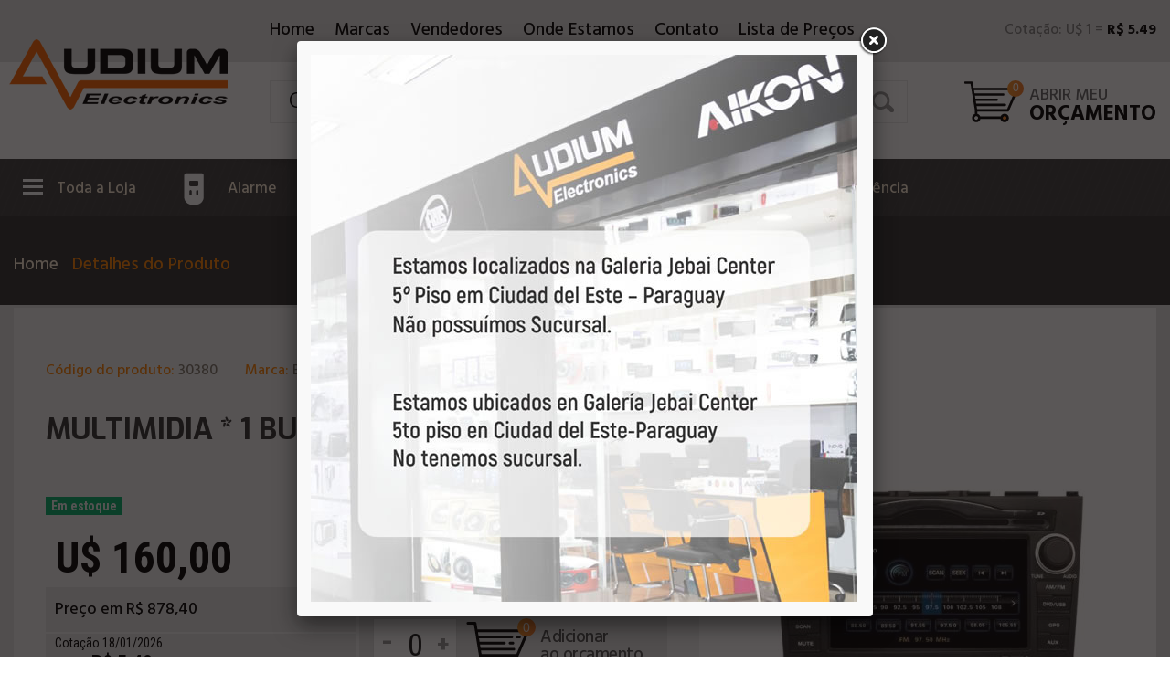

--- FILE ---
content_type: text/html; charset=iso-8859-1
request_url: https://www.audiumelectronics.com/produto/multimidia--1-buster-crv-ccam--30380.html
body_size: 19270
content:
<html>

<head>

    <html>
<head>
	<base href="https://www.audiumelectronics.com/SiteRw1Digital/assets/"/> 
    <meta charset="utf-8">
    <meta http-equiv="X-UA-Compatible" content="IE=edge">
    <meta name="viewport" content="width=device-width, initial-scale=1">
<meta name="google-site-verification" content="Ozj68-pQ5OJ0BmIg1bWDTBX3UIB3_T0DXDSBYUVMeJU" />
	<title>MULTIMIDIA * 1 BUSTER CRV C /CAM</title><meta name="keywords" content=" Central Multimídia B.buster Buster"/><meta name="description" content="compre MULTIMIDIA * 1 BUSTER CRV C /CAM">
		<link rel="canonical" href="https://www.audiumelectronics.com/produto/multimidia--1-buster-crv-ccam--30380.html" />
		<link rel="index" title="MULTIMIDIA * 1 BUSTER CRV C /CAM" href="https://www.audiumelectronics.com" />
		<meta property="og:url" content="https://www.audiumelectronics.com/produto/multimidia--1-buster-crv-ccam--30380.html">
		<meta property="fb:app_id" content="">
		<meta property="og:locale" content="pt_BR">
		<meta property="og:title" content="MULTIMIDIA * 1 BUSTER CRV C /CAM">
		<meta property="og:site_name" content="Audium Electronics">
		<meta property="og:description" content="compre MULTIMIDIA * 1 BUSTER CRV C /CAM">
		<meta property="og:image" content="https://www.audiumelectronics.com/img/1/2265/produtos/0x300/e84f32c62330132103b5539e971c7018.jpg">	<meta name='robots' content='index, follow'>
	<meta name='googlebot' content='index, follow'>
	<meta name="language" content="pt-br">
	<meta property="og:image:type" content="image/jpeg">
	<meta property="og:image:width" content="300"> 
	<meta property="og:image:height" content="300">
	<meta property="og:type"  content="website" />
    
    <link rel="shortcut icon" href="images/favicon.png" type="image/x-icon">
    <link rel="icon" href="images/favicon.png" type="image/x-icon">

    <!-- Bootstrap core CSS -->
    <link href="css/bootstrap.min.css" rel="stylesheet">
    
   <!--Meta Tag Usando no Mobile-->
   <meta name="theme-color" content="#303030">
   <meta name="apple-mobile-web-app-status-bar-style" content="#303030">
   <meta name="msapplication-navbutton-color" content="#303030">
   <!--Meta Tag Usando no Mobile-->    

    <!-- style CSS -->
    <link href="css/style.css?v=2" rel="stylesheet" />

    <!-- HTML5 shim and Respond.js for IE8 support of HTML5 elements and media queries -->
    <!--[if lt IE 9]>
    <script src="https://oss.maxcdn.com/html5shiv/3.7.2/html5shiv.min.js"></script>
    <script src="https://oss.maxcdn.com/respond/1.4.2/respond.min.js"></script>
    <![endif]-->  

    <script src='https://www.google.com/recaptcha/api.js?hl=pt-BR'></script>
	
	<!-- Google tag (gtag.js) -->
	<script async src="https://www.googletagmanager.com/gtag/js?id=G-WHD2KBG17T"></script>
	<script>
	  window.dataLayer = window.dataLayer || [];
	  function gtag(){dataLayer.push(arguments);}
	  gtag('js', new Date());

	  gtag('config', 'G-WHD2KBG17T');
	</script>
	
</head> 

</head>

<body>

    

<!-- Modal categorias -->
<div class="modal fade" tabindex="-1" role="dialog" aria-labelledby="mySmallModalLabel" aria-hidden="true" id="modal_category">
    <div class="modal-dialog modal-sm">
        <div class="modal-content">
            <div class="modal-body">
                
                <div class="col-xs-12 box_category">

                    <a href="javascript:" class="close_modal">
                        <img src="images/img_close_modal.jpg" class="img_close_modal" alt="">
                    </a>

                    <h2>Todas as categorias</h2>

                    <div class="col-xs-12 content_category">
                        
                        
					<div class="col-xs-3 category">
						 <div class="col-xs-12 item">                                
							<a href="https://www.audiumelectronics.com/departamento/-twincan-862.html" class="link_category"><div class="arrow"></div>  Twincan</a>
						 </div></div>
					<div class="col-xs-3 category">
						 <div class="col-xs-12 item">                                
							<a href="https://www.audiumelectronics.com/departamento/2-din-781.html" class="link_category"><div class="arrow"></div> 2 din</a>
						 </div>	

							<div class="col-xs-12 item">

                                <a href="https://www.audiumelectronics.com/categoria/2-din-audium-performance-885-781.html" class="link_subcategory">Audium Performance</a>

                            </div>	

							<div class="col-xs-12 item">

                                <a href="https://www.audiumelectronics.com/categoria/2-din-ecopower-783-781.html" class="link_subcategory">Ecopower</a>

                            </div>	

							<div class="col-xs-12 item">

                                <a href="https://www.audiumelectronics.com/categoria/2-din-pioneer-784-781.html" class="link_subcategory">Pioneer</a>

                            </div>	

							<div class="col-xs-12 item">

                                <a href="https://www.audiumelectronics.com/categoria/2-din-sony-782-781.html" class="link_subcategory">Sony</a>

                            </div></div>
					<div class="col-xs-3 category">
						 <div class="col-xs-12 item">                                
							<a href="https://www.audiumelectronics.com/departamento/acessorios-automotivos-755.html" class="link_category"><div class="arrow"></div> Acessórios automotivos</a>
						 </div>	

							<div class="col-xs-12 item">

                                <a href="https://www.audiumelectronics.com/categoria/acessorios-automotivos-adak-921-755.html" class="link_subcategory">Adak</a>

                            </div>	

							<div class="col-xs-12 item">

                                <a href="https://www.audiumelectronics.com/categoria/acessorios-automotivos-aikon-904-755.html" class="link_subcategory">Aikon</a>

                            </div>	

							<div class="col-xs-12 item">

                                <a href="https://www.audiumelectronics.com/categoria/acessorios-automotivos-audium-864-755.html" class="link_subcategory">Audium</a>

                            </div>	

							<div class="col-xs-12 item">

                                <a href="https://www.audiumelectronics.com/categoria/acessorios-automotivos-focal-801-755.html" class="link_subcategory">Focal</a>

                            </div></div>
					<div class="col-xs-3 category">
						 <div class="col-xs-12 item">                                
							<a href="https://www.audiumelectronics.com/departamento/adak-863.html" class="link_category"><div class="arrow"></div> Adak</a>
						 </div></div>
					<div class="col-xs-3 category">
						 <div class="col-xs-12 item">                                
							<a href="https://www.audiumelectronics.com/departamento/aikon-atom-853.html" class="link_category"><div class="arrow"></div> Aikon Atom</a>
						 </div>	

							<div class="col-xs-12 item">

                                <a href="https://www.audiumelectronics.com/categoria/aikon-atom-ikit-889-853.html" class="link_subcategory">i-kit</a>

                            </div>	

							<div class="col-xs-12 item">

                                <a href="https://www.audiumelectronics.com/categoria/aikon-atom-icable-906-853.html" class="link_subcategory">i-Cable</a>

                            </div>	

							<div class="col-xs-12 item">

                                <a href="https://www.audiumelectronics.com/categoria/aikon-atom-kit-universal-893-853.html" class="link_subcategory">Kit Universal</a>

                            </div>	

							<div class="col-xs-12 item">

                                <a href="https://www.audiumelectronics.com/categoria/aikon-atom-modulo-de-tv-1-antena-891-853.html" class="link_subcategory">Módulo de Tv 1 Antena</a>

                            </div></div>
					<div class="col-xs-3 category">
						 <div class="col-xs-12 item">                                
							<a href="https://www.audiumelectronics.com/departamento/aikon-atom-core-858.html" class="link_category"><div class="arrow"></div> Aikon Atom Core</a>
						 </div></div>
					<div class="col-xs-3 category">
						 <div class="col-xs-12 item">                                
							<a href="https://www.audiumelectronics.com/departamento/aikon-atom-proton-857.html" class="link_category"><div class="arrow"></div> Aikon Atom Próton</a>
						 </div></div>
					<div class="col-xs-3 category">
						 <div class="col-xs-12 item">                                
							<a href="https://www.audiumelectronics.com/departamento/alarme-440.html" class="link_category"><div class="arrow"></div> Alarme</a>
						 </div>	

							<div class="col-xs-12 item">

                                <a href="https://www.audiumelectronics.com/categoria/alarme-defender-tech-444-440.html" class="link_subcategory">Defender tech</a>

                            </div>	

							<div class="col-xs-12 item">

                                <a href="https://www.audiumelectronics.com/categoria/alarme-positron-441-440.html" class="link_subcategory">Positron</a>

                            </div>	

							<div class="col-xs-12 item">

                                <a href="https://www.audiumelectronics.com/categoria/alarme-taramps-443-440.html" class="link_subcategory">Taramps</a>

                            </div></div>
					<div class="col-xs-3 category">
						 <div class="col-xs-12 item">                                
							<a href="https://www.audiumelectronics.com/departamento/altofalantes-44.html" class="link_category"><div class="arrow"></div> Alto-falantes</a>
						 </div>	

							<div class="col-xs-12 item">

                                <a href="https://www.audiumelectronics.com/categoria/altofalantes-bravox-56-44.html" class="link_subcategory">Bravox</a>

                            </div>	

							<div class="col-xs-12 item">

                                <a href="https://www.audiumelectronics.com/categoria/altofalantes-eros-54-44.html" class="link_subcategory">Eros</a>

                            </div>	

							<div class="col-xs-12 item">

                                <a href="https://www.audiumelectronics.com/categoria/altofalantes-focal-66-44.html" class="link_subcategory">Focal</a>

                            </div>	

							<div class="col-xs-12 item">

                                <a href="https://www.audiumelectronics.com/categoria/altofalantes-hinor-48-44.html" class="link_subcategory">Hinor</a>

                            </div></div>
					<div class="col-xs-3 category">
						 <div class="col-xs-12 item">                                
							<a href="https://www.audiumelectronics.com/departamento/amplificador-508.html" class="link_category"><div class="arrow"></div> Amplificador</a>
						 </div>	

							<div class="col-xs-12 item">

                                <a href="https://www.audiumelectronics.com/categoria/amplificador-behringer-600-508.html" class="link_subcategory">Behringer</a>

                            </div>	

							<div class="col-xs-12 item">

                                <a href="https://www.audiumelectronics.com/categoria/amplificador-roadstar-870-508.html" class="link_subcategory">Roadstar</a>

                            </div></div>
					<div class="col-xs-3 category">
						 <div class="col-xs-12 item">                                
							<a href="https://www.audiumelectronics.com/departamento/bolsa-854.html" class="link_category"><div class="arrow"></div> Bolsa</a>
						 </div>	

							<div class="col-xs-12 item">

                                <a href="https://www.audiumelectronics.com/categoria/bolsa-aikon-bolsa-895-854.html" class="link_subcategory">Aikon Bolsa</a>

                            </div></div>
					<div class="col-xs-3 category">
						 <div class="col-xs-12 item">                                
							<a href="https://www.audiumelectronics.com/departamento/cabos-564.html" class="link_category"><div class="arrow"></div> Cabos</a>
						 </div>	

							<div class="col-xs-12 item">

                                <a href="https://www.audiumelectronics.com/categoria/cabos-aikon-589-564.html" class="link_subcategory">Aikon</a>

                            </div>	

							<div class="col-xs-12 item">

                                <a href="https://www.audiumelectronics.com/categoria/cabos-audium-867-564.html" class="link_subcategory">Audium</a>

                            </div>	

							<div class="col-xs-12 item">

                                <a href="https://www.audiumelectronics.com/categoria/cabos-focal-572-564.html" class="link_subcategory">Focal</a>

                            </div>	

							<div class="col-xs-12 item">

                                <a href="https://www.audiumelectronics.com/categoria/cabos-kicker-576-564.html" class="link_subcategory">Kicker</a>

                            </div></div>
					<div class="col-xs-3 category">
						 <div class="col-xs-12 item">                                
							<a href="https://www.audiumelectronics.com/departamento/caixa-de-som-159.html" class="link_category"><div class="arrow"></div> Caixa de som</a>
						 </div>	

							<div class="col-xs-12 item">

                                <a href="https://www.audiumelectronics.com/categoria/caixa-de-som-aurax-590-159.html" class="link_subcategory">Aurax</a>

                            </div>	

							<div class="col-xs-12 item">

                                <a href="https://www.audiumelectronics.com/categoria/caixa-de-som-bak-162-159.html" class="link_subcategory">Bak</a>

                            </div>	

							<div class="col-xs-12 item">

                                <a href="https://www.audiumelectronics.com/categoria/caixa-de-som-behringer-516-159.html" class="link_subcategory">Behringer</a>

                            </div>	

							<div class="col-xs-12 item">

                                <a href="https://www.audiumelectronics.com/categoria/caixa-de-som-coby-483-159.html" class="link_subcategory">Coby</a>

                            </div></div>
					<div class="col-xs-3 category">
						 <div class="col-xs-12 item">                                
							<a href="https://www.audiumelectronics.com/departamento/camera-de-re-397.html" class="link_category"><div class="arrow"></div> Câmera de ré</a>
						 </div>	

							<div class="col-xs-12 item">

                                <a href="https://www.audiumelectronics.com/categoria/camera-de-re-aikon-399-397.html" class="link_subcategory">Aikon</a>

                            </div>	

							<div class="col-xs-12 item">

                                <a href="https://www.audiumelectronics.com/categoria/camera-de-re-booster-398-397.html" class="link_subcategory">Booster</a>

                            </div>	

							<div class="col-xs-12 item">

                                <a href="https://www.audiumelectronics.com/categoria/camera-de-re-diversas-810-397.html" class="link_subcategory">Diversas</a>

                            </div>	

							<div class="col-xs-12 item">

                                <a href="https://www.audiumelectronics.com/categoria/camera-de-re-muzik-811-397.html" class="link_subcategory">Muzik</a>

                            </div></div>
					<div class="col-xs-3 category">
						 <div class="col-xs-12 item">                                
							<a href="https://www.audiumelectronics.com/departamento/capacitores-317.html" class="link_category"><div class="arrow"></div> Capacitores</a>
						 </div>	

							<div class="col-xs-12 item">

                                <a href="https://www.audiumelectronics.com/categoria/capacitores-blitz-319-317.html" class="link_subcategory">Blitz</a>

                            </div>	

							<div class="col-xs-12 item">

                                <a href="https://www.audiumelectronics.com/categoria/capacitores-booster-324-317.html" class="link_subcategory">Booster</a>

                            </div>	

							<div class="col-xs-12 item">

                                <a href="https://www.audiumelectronics.com/categoria/capacitores-explosound-320-317.html" class="link_subcategory">Explosound</a>

                            </div>	

							<div class="col-xs-12 item">

                                <a href="https://www.audiumelectronics.com/categoria/capacitores-focal-489-317.html" class="link_subcategory">Focal</a>

                            </div></div>
					<div class="col-xs-3 category">
						 <div class="col-xs-12 item">                                
							<a href="https://www.audiumelectronics.com/departamento/cd-player-automotivo-12.html" class="link_category"><div class="arrow"></div> Cd player automotivo</a>
						 </div>	

							<div class="col-xs-12 item">

                                <a href="https://www.audiumelectronics.com/categoria/cd-player-automotivo-aikon-538-12.html" class="link_subcategory">Aikon</a>

                            </div>	

							<div class="col-xs-12 item">

                                <a href="https://www.audiumelectronics.com/categoria/cd-player-automotivo-jvc-14-12.html" class="link_subcategory">Jvc</a>

                            </div>	

							<div class="col-xs-12 item">

                                <a href="https://www.audiumelectronics.com/categoria/cd-player-automotivo-kenwood-741-12.html" class="link_subcategory">Kenwood</a>

                            </div>	

							<div class="col-xs-12 item">

                                <a href="https://www.audiumelectronics.com/categoria/cd-player-automotivo-muzik-42-12.html" class="link_subcategory">Muzik</a>

                            </div></div>
					<div class="col-xs-3 category">
						 <div class="col-xs-12 item">                                
							<a href="https://www.audiumelectronics.com/departamento/celulares-180.html" class="link_category"><div class="arrow"></div> Celulares</a>
						 </div>	

							<div class="col-xs-12 item">

                                <a href="https://www.audiumelectronics.com/categoria/celulares-caterpillar-843-180.html" class="link_subcategory">Caterpillar</a>

                            </div>	

							<div class="col-xs-12 item">

                                <a href="https://www.audiumelectronics.com/categoria/celulares-huawei-844-180.html" class="link_subcategory">Huawei</a>

                            </div>	

							<div class="col-xs-12 item">

                                <a href="https://www.audiumelectronics.com/categoria/celulares-iphone-845-180.html" class="link_subcategory">Iphone</a>

                            </div>	

							<div class="col-xs-12 item">

                                <a href="https://www.audiumelectronics.com/categoria/celulares-lg-190-180.html" class="link_subcategory">Lg</a>

                            </div></div>
					<div class="col-xs-3 category">
						 <div class="col-xs-12 item">                                
							<a href="https://www.audiumelectronics.com/departamento/central-multimidia-294.html" class="link_category"><div class="arrow"></div> Central Multimídia</a>
						 </div>	

							<div class="col-xs-12 item">

                                <a href="https://www.audiumelectronics.com/categoria/central-multimidia-adak-912-294.html" class="link_subcategory">Adak</a>

                            </div>	

							<div class="col-xs-12 item">

                                <a href="https://www.audiumelectronics.com/categoria/central-multimidia-aikon-296-294.html" class="link_subcategory">Aikon</a>

                            </div>	

							<div class="col-xs-12 item">

                                <a href="https://www.audiumelectronics.com/categoria/central-multimidia-aikon-atom-core-908-294.html" class="link_subcategory">Aikon Atom Core</a>

                            </div>	

							<div class="col-xs-12 item">

                                <a href="https://www.audiumelectronics.com/categoria/central-multimidia-aikon-atom-core-g2-914-294.html" class="link_subcategory">Aikon Atom Core G2</a>

                            </div></div>
					<div class="col-xs-3 category">
						 <div class="col-xs-12 item">                                
							<a href="https://www.audiumelectronics.com/departamento/cones-736.html" class="link_category"><div class="arrow"></div> Cones</a>
						 </div>	

							<div class="col-xs-12 item">

                                <a href="https://www.audiumelectronics.com/categoria/cones-eros-860-736.html" class="link_subcategory">Eros</a>

                            </div>	

							<div class="col-xs-12 item">

                                <a href="https://www.audiumelectronics.com/categoria/cones-hinor-738-736.html" class="link_subcategory">Hinor</a>

                            </div>	

							<div class="col-xs-12 item">

                                <a href="https://www.audiumelectronics.com/categoria/cones-roadstar-737-736.html" class="link_subcategory">Roadstar</a>

                            </div></div>
					<div class="col-xs-3 category">
						 <div class="col-xs-12 item">                                
							<a href="https://www.audiumelectronics.com/departamento/controle-840.html" class="link_category"><div class="arrow"></div> Controle</a>
						 </div>	

							<div class="col-xs-12 item">

                                <a href="https://www.audiumelectronics.com/categoria/controle-positron-856-840.html" class="link_subcategory">Positron</a>

                            </div></div>
					<div class="col-xs-3 category">
						 <div class="col-xs-12 item">                                
							<a href="https://www.audiumelectronics.com/departamento/controle-de-longa-distancia-503.html" class="link_category"><div class="arrow"></div> Controle de longa distancia</a>
						 </div>	

							<div class="col-xs-12 item">

                                <a href="https://www.audiumelectronics.com/categoria/controle-de-longa-distancia-defender-tech-577-503.html" class="link_subcategory">Defender tech</a>

                            </div>	

							<div class="col-xs-12 item">

                                <a href="https://www.audiumelectronics.com/categoria/controle-de-longa-distancia-jfa-504-503.html" class="link_subcategory">Jfa</a>

                            </div>	

							<div class="col-xs-12 item">

                                <a href="https://www.audiumelectronics.com/categoria/controle-de-longa-distancia-positron-855-503.html" class="link_subcategory">Positron</a>

                            </div>	

							<div class="col-xs-12 item">

                                <a href="https://www.audiumelectronics.com/categoria/controle-de-longa-distancia-stetsom-562-503.html" class="link_subcategory">Stetsom</a>

                            </div></div>
					<div class="col-xs-3 category">
						 <div class="col-xs-12 item">                                
							<a href="https://www.audiumelectronics.com/departamento/conversor-584.html" class="link_category"><div class="arrow"></div> Conversor</a>
						 </div>	

							<div class="col-xs-12 item">

                                <a href="https://www.audiumelectronics.com/categoria/conversor-focal-585-584.html" class="link_subcategory">Focal</a>

                            </div></div>
					<div class="col-xs-3 category">
						 <div class="col-xs-12 item">                                
							<a href="https://www.audiumelectronics.com/departamento/crossovers-325.html" class="link_category"><div class="arrow"></div> Crossovers</a>
						 </div>	

							<div class="col-xs-12 item">

                                <a href="https://www.audiumelectronics.com/categoria/crossovers-booster-328-325.html" class="link_subcategory">Booster</a>

                            </div>	

							<div class="col-xs-12 item">

                                <a href="https://www.audiumelectronics.com/categoria/crossovers-jfa-326-325.html" class="link_subcategory">Jfa</a>

                            </div>	

							<div class="col-xs-12 item">

                                <a href="https://www.audiumelectronics.com/categoria/crossovers-pyramid-327-325.html" class="link_subcategory">Pyramid</a>

                            </div>	

							<div class="col-xs-12 item">

                                <a href="https://www.audiumelectronics.com/categoria/crossovers-roadstar-329-325.html" class="link_subcategory">Roadstar</a>

                            </div></div>
					<div class="col-xs-3 category">
						 <div class="col-xs-12 item">                                
							<a href="https://www.audiumelectronics.com/departamento/driver-137.html" class="link_category"><div class="arrow"></div> Driver</a>
						 </div>	

							<div class="col-xs-12 item">

                                <a href="https://www.audiumelectronics.com/categoria/driver-bbuster-700-137.html" class="link_subcategory">B.buster</a>

                            </div>	

							<div class="col-xs-12 item">

                                <a href="https://www.audiumelectronics.com/categoria/driver-bak-142-137.html" class="link_subcategory">Bak</a>

                            </div>	

							<div class="col-xs-12 item">

                                <a href="https://www.audiumelectronics.com/categoria/driver-behringer-624-137.html" class="link_subcategory">Behringer</a>

                            </div>	

							<div class="col-xs-12 item">

                                <a href="https://www.audiumelectronics.com/categoria/driver-booster-141-137.html" class="link_subcategory">Booster</a>

                            </div></div>
					<div class="col-xs-3 category">
						 <div class="col-xs-12 item">                                
							<a href="https://www.audiumelectronics.com/departamento/dvd-player-automotivo-100.html" class="link_category"><div class="arrow"></div> Dvd player automotivo</a>
						 </div>	

							<div class="col-xs-12 item">

                                <a href="https://www.audiumelectronics.com/categoria/dvd-player-automotivo-aikon-746-100.html" class="link_subcategory">Aikon</a>

                            </div>	

							<div class="col-xs-12 item">

                                <a href="https://www.audiumelectronics.com/categoria/dvd-player-automotivo-jvc-102-100.html" class="link_subcategory">Jvc</a>

                            </div>	

							<div class="col-xs-12 item">

                                <a href="https://www.audiumelectronics.com/categoria/dvd-player-automotivo-kenwood-744-100.html" class="link_subcategory">Kenwood</a>

                            </div>	

							<div class="col-xs-12 item">

                                <a href="https://www.audiumelectronics.com/categoria/dvd-player-automotivo-muzik-115-100.html" class="link_subcategory">Muzik</a>

                            </div></div>
					<div class="col-xs-3 category">
						 <div class="col-xs-12 item">                                
							<a href="https://www.audiumelectronics.com/departamento/dvd-portatil-165.html" class="link_category"><div class="arrow"></div> Dvd portatil</a>
						 </div>	

							<div class="col-xs-12 item">

                                <a href="https://www.audiumelectronics.com/categoria/dvd-portatil-bak-166-165.html" class="link_subcategory">Bak</a>

                            </div>	

							<div class="col-xs-12 item">

                                <a href="https://www.audiumelectronics.com/categoria/dvd-portatil-booster-173-165.html" class="link_subcategory">Booster</a>

                            </div>	

							<div class="col-xs-12 item">

                                <a href="https://www.audiumelectronics.com/categoria/dvd-portatil-coby-172-165.html" class="link_subcategory">Coby</a>

                            </div>	

							<div class="col-xs-12 item">

                                <a href="https://www.audiumelectronics.com/categoria/dvd-portatil-level-171-165.html" class="link_subcategory">Level</a>

                            </div></div>
					<div class="col-xs-3 category">
						 <div class="col-xs-12 item">                                
							<a href="https://www.audiumelectronics.com/departamento/equalizador-474.html" class="link_category"><div class="arrow"></div> Equalizador</a>
						 </div>	

							<div class="col-xs-12 item">

                                <a href="https://www.audiumelectronics.com/categoria/equalizador-aikon-477-474.html" class="link_subcategory">Aikon</a>

                            </div>	

							<div class="col-xs-12 item">

                                <a href="https://www.audiumelectronics.com/categoria/equalizador-behringer-478-474.html" class="link_subcategory">Behringer</a>

                            </div>	

							<div class="col-xs-12 item">

                                <a href="https://www.audiumelectronics.com/categoria/equalizador-oneal-475-474.html" class="link_subcategory">Oneal</a>

                            </div>	

							<div class="col-xs-12 item">

                                <a href="https://www.audiumelectronics.com/categoria/equalizador-skp-529-474.html" class="link_subcategory">Skp</a>

                            </div></div>
					<div class="col-xs-3 category">
						 <div class="col-xs-12 item">                                
							<a href="https://www.audiumelectronics.com/departamento/espelhamento-839.html" class="link_category"><div class="arrow"></div> Espelhamento</a>
						 </div>	

							<div class="col-xs-12 item">

                                <a href="https://www.audiumelectronics.com/categoria/espelhamento--aikon-853-839.html" class="link_subcategory"> Aikon</a>

                            </div></div>
					<div class="col-xs-3 category">
						 <div class="col-xs-12 item">                                
							<a href="https://www.audiumelectronics.com/departamento/filmadora-521.html" class="link_category"><div class="arrow"></div> Filmadora</a>
						 </div>	

							<div class="col-xs-12 item">

                                <a href="https://www.audiumelectronics.com/categoria/filmadora-mox-522-521.html" class="link_subcategory">Mox</a>

                            </div></div>
					<div class="col-xs-3 category">
						 <div class="col-xs-12 item">                                
							<a href="https://www.audiumelectronics.com/departamento/fone-de-ouvido--headset-449.html" class="link_category"><div class="arrow"></div> Fone de ouvido / headset</a>
						 </div>	

							<div class="col-xs-12 item">

                                <a href="https://www.audiumelectronics.com/categoria/fone-de-ouvido--headset-aikon-753-449.html" class="link_subcategory">Aikon</a>

                            </div>	

							<div class="col-xs-12 item">

                                <a href="https://www.audiumelectronics.com/categoria/fone-de-ouvido--headset-jvc-667-449.html" class="link_subcategory">Jvc</a>

                            </div>	

							<div class="col-xs-12 item">

                                <a href="https://www.audiumelectronics.com/categoria/fone-de-ouvido--headset-jwin-714-449.html" class="link_subcategory">Jwin</a>

                            </div>	

							<div class="col-xs-12 item">

                                <a href="https://www.audiumelectronics.com/categoria/fone-de-ouvido--headset-mox-450-449.html" class="link_subcategory">Mox</a>

                            </div></div>
					<div class="col-xs-3 category">
						 <div class="col-xs-12 item">                                
							<a href="https://www.audiumelectronics.com/departamento/fonte-automotiva-436.html" class="link_category"><div class="arrow"></div> Fonte automotiva</a>
						 </div>	

							<div class="col-xs-12 item">

                                <a href="https://www.audiumelectronics.com/categoria/fonte-automotiva-jfa-437-436.html" class="link_subcategory">Jfa</a>

                            </div>	

							<div class="col-xs-12 item">

                                <a href="https://www.audiumelectronics.com/categoria/fonte-automotiva-taramps-571-436.html" class="link_subcategory">Taramps</a>

                            </div></div>
					<div class="col-xs-3 category">
						 <div class="col-xs-12 item">                                
							<a href="https://www.audiumelectronics.com/departamento/fusivel-438.html" class="link_category"><div class="arrow"></div> Fusivel</a>
						 </div>	

							<div class="col-xs-12 item">

                                <a href="https://www.audiumelectronics.com/categoria/fusivel-rockford-fosgate-439-438.html" class="link_subcategory">Rockford fosgate</a>

                            </div></div>
					<div class="col-xs-3 category">
						 <div class="col-xs-12 item">                                
							<a href="https://www.audiumelectronics.com/departamento/gps-280.html" class="link_category"><div class="arrow"></div> Gps</a>
						 </div>	

							<div class="col-xs-12 item">

                                <a href="https://www.audiumelectronics.com/categoria/gps-aikon-281-280.html" class="link_subcategory">Aikon</a>

                            </div>	

							<div class="col-xs-12 item">

                                <a href="https://www.audiumelectronics.com/categoria/gps-bak-291-280.html" class="link_subcategory">Bak</a>

                            </div>	

							<div class="col-xs-12 item">

                                <a href="https://www.audiumelectronics.com/categoria/gps-booster-285-280.html" class="link_subcategory">Booster</a>

                            </div>	

							<div class="col-xs-12 item">

                                <a href="https://www.audiumelectronics.com/categoria/gps-coastar-290-280.html" class="link_subcategory">Coastar</a>

                            </div></div>
					<div class="col-xs-3 category">
						 <div class="col-xs-12 item">                                
							<a href="https://www.audiumelectronics.com/departamento/home-theater-580.html" class="link_category"><div class="arrow"></div> Home theater</a>
						 </div>	

							<div class="col-xs-12 item">

                                <a href="https://www.audiumelectronics.com/categoria/home-theater-jvc-669-580.html" class="link_subcategory">Jvc</a>

                            </div>	

							<div class="col-xs-12 item">

                                <a href="https://www.audiumelectronics.com/categoria/home-theater-mox-581-580.html" class="link_subcategory">Mox</a>

                            </div></div>
					<div class="col-xs-3 category">
						 <div class="col-xs-12 item">                                
							<a href="https://www.audiumelectronics.com/departamento/lampadas-645.html" class="link_category"><div class="arrow"></div> Lâmpadas</a>
						 </div>	

							<div class="col-xs-12 item">

                                <a href="https://www.audiumelectronics.com/categoria/lampadas-masterkey-646-645.html" class="link_subcategory">Masterkey</a>

                            </div>	

							<div class="col-xs-12 item">

                                <a href="https://www.audiumelectronics.com/categoria/lampadas-philips-740-645.html" class="link_subcategory">Philips</a>

                            </div></div>
					<div class="col-xs-3 category">
						 <div class="col-xs-12 item">                                
							<a href="https://www.audiumelectronics.com/departamento/led-582.html" class="link_category"><div class="arrow"></div> Led</a>
						 </div>	

							<div class="col-xs-12 item">

                                <a href="https://www.audiumelectronics.com/categoria/led-aikon-583-582.html" class="link_subcategory">Aikon</a>

                            </div>	

							<div class="col-xs-12 item">

                                <a href="https://www.audiumelectronics.com/categoria/led-c6-896-582.html" class="link_subcategory">C6</a>

                            </div>	

							<div class="col-xs-12 item">

                                <a href="https://www.audiumelectronics.com/categoria/led-maxer-837-582.html" class="link_subcategory">Maxer</a>

                            </div>	

							<div class="col-xs-12 item">

                                <a href="https://www.audiumelectronics.com/categoria/led-skannen-897-582.html" class="link_subcategory">Skannen</a>

                            </div></div>
					<div class="col-xs-3 category">
						 <div class="col-xs-12 item">                                
							<a href="https://www.audiumelectronics.com/departamento/massageador-742.html" class="link_category"><div class="arrow"></div> Massageador</a>
						 </div>	

							<div class="col-xs-12 item">

                                <a href="https://www.audiumelectronics.com/categoria/massageador-mirang-743-742.html" class="link_subcategory">Mirang</a>

                            </div></div>
					<div class="col-xs-3 category">
						 <div class="col-xs-12 item">                                
							<a href="https://www.audiumelectronics.com/departamento/microfone-de-mao-498.html" class="link_category"><div class="arrow"></div> Microfone de mão</a>
						 </div>	

							<div class="col-xs-12 item">

                                <a href="https://www.audiumelectronics.com/categoria/microfone-de-mao-leson-501-498.html" class="link_subcategory">Leson</a>

                            </div>	

							<div class="col-xs-12 item">

                                <a href="https://www.audiumelectronics.com/categoria/microfone-de-mao-peavey-500-498.html" class="link_subcategory">Peavey</a>

                            </div>	

							<div class="col-xs-12 item">

                                <a href="https://www.audiumelectronics.com/categoria/microfone-de-mao-shure-499-498.html" class="link_subcategory">Shure</a>

                            </div>	

							<div class="col-xs-12 item">

                                <a href="https://www.audiumelectronics.com/categoria/microfone-de-mao-skp-502-498.html" class="link_subcategory">Skp</a>

                            </div></div>
					<div class="col-xs-3 category">
						 <div class="col-xs-12 item">                                
							<a href="https://www.audiumelectronics.com/departamento/misturador-512.html" class="link_category"><div class="arrow"></div> Misturador</a>
						 </div>	

							<div class="col-xs-12 item">

                                <a href="https://www.audiumelectronics.com/categoria/misturador-behringer-513-512.html" class="link_subcategory">Behringer</a>

                            </div>	

							<div class="col-xs-12 item">

                                <a href="https://www.audiumelectronics.com/categoria/misturador-oneal-660-512.html" class="link_subcategory">Oneal</a>

                            </div></div>
					<div class="col-xs-3 category">
						 <div class="col-xs-12 item">                                
							<a href="https://www.audiumelectronics.com/departamento/modulador-fm-675.html" class="link_category"><div class="arrow"></div> Modulador fm</a>
						 </div>	

							<div class="col-xs-12 item">

                                <a href="https://www.audiumelectronics.com/categoria/modulador-fm-booster-676-675.html" class="link_subcategory">Booster</a>

                            </div></div>
					<div class="col-xs-3 category">
						 <div class="col-xs-12 item">                                
							<a href="https://www.audiumelectronics.com/departamento/modulo-842.html" class="link_category"><div class="arrow"></div> Módulo</a>
						 </div>	

							<div class="col-xs-12 item">

                                <a href="https://www.audiumelectronics.com/categoria/modulo-modulo-sony-863-842.html" class="link_subcategory">Módulo Sony</a>

                            </div></div>
					<div class="col-xs-3 category">
						 <div class="col-xs-12 item">                                
							<a href="https://www.audiumelectronics.com/departamento/modulo-de-potencia-73.html" class="link_category"><div class="arrow"></div> Módulo de Potência</a>
						 </div>	

							<div class="col-xs-12 item">

                                <a href="https://www.audiumelectronics.com/categoria/modulo-de-potencia-aikon-99-73.html" class="link_subcategory">Aikon</a>

                            </div>	

							<div class="col-xs-12 item">

                                <a href="https://www.audiumelectronics.com/categoria/modulo-de-potencia-focal-93-73.html" class="link_subcategory">Focal</a>

                            </div>	

							<div class="col-xs-12 item">

                                <a href="https://www.audiumelectronics.com/categoria/modulo-de-potencia-kicker-95-73.html" class="link_subcategory">Kicker</a>

                            </div>	

							<div class="col-xs-12 item">

                                <a href="https://www.audiumelectronics.com/categoria/modulo-de-potencia-roadstar-74-73.html" class="link_subcategory">Roadstar</a>

                            </div></div>
					<div class="col-xs-3 category">
						 <div class="col-xs-12 item">                                
							<a href="https://www.audiumelectronics.com/departamento/modulo-de-tv-847.html" class="link_category"><div class="arrow"></div> Módulo de TV</a>
						 </div>	

							<div class="col-xs-12 item">

                                <a href="https://www.audiumelectronics.com/categoria/modulo-de-tv-tv-box-full-seg-1-antena-876-847.html" class="link_subcategory">TV Box Full Seg 1 Antena</a>

                            </div>	

							<div class="col-xs-12 item">

                                <a href="https://www.audiumelectronics.com/categoria/modulo-de-tv-tv-box-full-seg-2-antenas-877-847.html" class="link_subcategory">TV Box Full Seg 2 Antenas</a>

                            </div>	

							<div class="col-xs-12 item">

                                <a href="https://www.audiumelectronics.com/categoria/modulo-de-tv-tv-box-one-seg-1-antena-879-847.html" class="link_subcategory">TV Box One Seg 1 Antena</a>

                            </div></div>
					<div class="col-xs-3 category">
						 <div class="col-xs-12 item">                                
							<a href="https://www.audiumelectronics.com/departamento/molduras-multimidia-365.html" class="link_category"><div class="arrow"></div> Molduras multimidia</a>
						 </div>	

							<div class="col-xs-12 item">

                                <a href="https://www.audiumelectronics.com/categoria/molduras-multimidia-aikon-366-365.html" class="link_subcategory">Aikon</a>

                            </div></div>
					<div class="col-xs-3 category">
						 <div class="col-xs-12 item">                                
							<a href="https://www.audiumelectronics.com/departamento/mp3-player-650.html" class="link_category"><div class="arrow"></div> Mp3 player</a>
						 </div>	

							<div class="col-xs-12 item">

                                <a href="https://www.audiumelectronics.com/categoria/mp3-player-audium-performance-886-650.html" class="link_subcategory">Audium Performance</a>

                            </div>	

							<div class="col-xs-12 item">

                                <a href="https://www.audiumelectronics.com/categoria/mp3-player-bak-659-650.html" class="link_subcategory">Bak</a>

                            </div>	

							<div class="col-xs-12 item">

                                <a href="https://www.audiumelectronics.com/categoria/mp3-player-coby-806-650.html" class="link_subcategory">Coby</a>

                            </div>	

							<div class="col-xs-12 item">

                                <a href="https://www.audiumelectronics.com/categoria/mp3-player-dotcom-651-650.html" class="link_subcategory">Dotcom</a>

                            </div></div>
					<div class="col-xs-3 category">
						 <div class="col-xs-12 item">                                
							<a href="https://www.audiumelectronics.com/departamento/receptores-digitais-818.html" class="link_category"><div class="arrow"></div> Receptores digitais</a>
						 </div>	

							<div class="col-xs-12 item">

                                <a href="https://www.audiumelectronics.com/categoria/receptores-digitais-audisat-823-818.html" class="link_subcategory">Audisat</a>

                            </div>	

							<div class="col-xs-12 item">

                                <a href="https://www.audiumelectronics.com/categoria/receptores-digitais-azamerica-824-818.html" class="link_subcategory">Azamerica</a>

                            </div>	

							<div class="col-xs-12 item">

                                <a href="https://www.audiumelectronics.com/categoria/receptores-digitais-btv-862-818.html" class="link_subcategory">BTV</a>

                            </div>	

							<div class="col-xs-12 item">

                                <a href="https://www.audiumelectronics.com/categoria/receptores-digitais-duosat-825-818.html" class="link_subcategory">Duosat</a>

                            </div></div>
					<div class="col-xs-3 category">
						 <div class="col-xs-12 item">                                
							<a href="https://www.audiumelectronics.com/departamento/refletor-635.html" class="link_category"><div class="arrow"></div> Refletor</a>
						 </div>	

							<div class="col-xs-12 item">

                                <a href="https://www.audiumelectronics.com/categoria/refletor-tec-port-636-635.html" class="link_subcategory">Tec port</a>

                            </div></div>
					<div class="col-xs-3 category">
						 <div class="col-xs-12 item">                                
							<a href="https://www.audiumelectronics.com/departamento/relogio-846.html" class="link_category"><div class="arrow"></div> Relógio</a>
						 </div>	

							<div class="col-xs-12 item">

                                <a href="https://www.audiumelectronics.com/categoria/relogio-apple-874-846.html" class="link_subcategory">Apple</a>

                            </div></div>
					<div class="col-xs-3 category">
						 <div class="col-xs-12 item">                                
							<a href="https://www.audiumelectronics.com/departamento/reparo-517.html" class="link_category"><div class="arrow"></div> Reparo</a>
						 </div>	

							<div class="col-xs-12 item">

                                <a href="https://www.audiumelectronics.com/categoria/reparo-eros-554-517.html" class="link_subcategory">Eros</a>

                            </div>	

							<div class="col-xs-12 item">

                                <a href="https://www.audiumelectronics.com/categoria/reparo-hinor-519-517.html" class="link_subcategory">Hinor</a>

                            </div>	

							<div class="col-xs-12 item">

                                <a href="https://www.audiumelectronics.com/categoria/reparo-jbl-520-517.html" class="link_subcategory">Jbl</a>

                            </div>	

							<div class="col-xs-12 item">

                                <a href="https://www.audiumelectronics.com/categoria/reparo-outros-673-517.html" class="link_subcategory">Outros</a>

                            </div></div>
					<div class="col-xs-3 category">
						 <div class="col-xs-12 item">                                
							<a href="https://www.audiumelectronics.com/departamento/retrovisor-844.html" class="link_category"><div class="arrow"></div> Retrovisor</a>
						 </div>	

							<div class="col-xs-12 item">

                                <a href="https://www.audiumelectronics.com/categoria/retrovisor-audium-866-844.html" class="link_subcategory">Audium</a>

                            </div></div>
					<div class="col-xs-3 category">
						 <div class="col-xs-12 item">                                
							<a href="https://www.audiumelectronics.com/departamento/sensor-de-estacionamento-729.html" class="link_category"><div class="arrow"></div> Sensor de estacionamento</a>
						 </div>	

							<div class="col-xs-12 item">

                                <a href="https://www.audiumelectronics.com/categoria/sensor-de-estacionamento-aikon-730-729.html" class="link_subcategory">Aikon</a>

                            </div>	

							<div class="col-xs-12 item">

                                <a href="https://www.audiumelectronics.com/categoria/sensor-de-estacionamento-audium-865-729.html" class="link_subcategory">Audium</a>

                            </div></div>
					<div class="col-xs-3 category">
						 <div class="col-xs-12 item">                                
							<a href="https://www.audiumelectronics.com/departamento/sequenciador-606.html" class="link_category"><div class="arrow"></div> Sequenciador</a>
						 </div>	

							<div class="col-xs-12 item">

                                <a href="https://www.audiumelectronics.com/categoria/sequenciador-jfa-607-606.html" class="link_subcategory">Jfa</a>

                            </div>	

							<div class="col-xs-12 item">

                                <a href="https://www.audiumelectronics.com/categoria/sequenciador-tec-port-641-606.html" class="link_subcategory">Tec port</a>

                            </div></div>
					<div class="col-xs-3 category">
						 <div class="col-xs-12 item">                                
							<a href="https://www.audiumelectronics.com/departamento/subwoofer-451.html" class="link_category"><div class="arrow"></div> Subwoofer</a>
						 </div>	

							<div class="col-xs-12 item">

                                <a href="https://www.audiumelectronics.com/categoria/subwoofer-eros-455-451.html" class="link_subcategory">Eros</a>

                            </div>	

							<div class="col-xs-12 item">

                                <a href="https://www.audiumelectronics.com/categoria/subwoofer-7-driver-841-451.html" class="link_subcategory">7 driver</a>

                            </div>	

							<div class="col-xs-12 item">

                                <a href="https://www.audiumelectronics.com/categoria/subwoofer-aikon-454-451.html" class="link_subcategory">Aikon</a>

                            </div>	

							<div class="col-xs-12 item">

                                <a href="https://www.audiumelectronics.com/categoria/subwoofer-alpine-electronics-461-451.html" class="link_subcategory">Alpine electronics</a>

                            </div></div>
					<div class="col-xs-3 category">
						 <div class="col-xs-12 item">                                
							<a href="https://www.audiumelectronics.com/departamento/suportes-587.html" class="link_category"><div class="arrow"></div> Suportes</a>
						 </div>	

							<div class="col-xs-12 item">

                                <a href="https://www.audiumelectronics.com/categoria/suportes-brasforma-593-587.html" class="link_subcategory">Brasforma</a>

                            </div>	

							<div class="col-xs-12 item">

                                <a href="https://www.audiumelectronics.com/categoria/suportes-midi-588-587.html" class="link_subcategory">Midi</a>

                            </div>	

							<div class="col-xs-12 item">

                                <a href="https://www.audiumelectronics.com/categoria/suportes-mox-623-587.html" class="link_subcategory">Mox</a>

                            </div></div>
					<div class="col-xs-3 category">
						 <div class="col-xs-12 item">                                
							<a href="https://www.audiumelectronics.com/departamento/tablet-333.html" class="link_category"><div class="arrow"></div> Tablet</a>
						 </div>	

							<div class="col-xs-12 item">

                                <a href="https://www.audiumelectronics.com/categoria/tablet-bak-334-333.html" class="link_subcategory">Bak</a>

                            </div>	

							<div class="col-xs-12 item">

                                <a href="https://www.audiumelectronics.com/categoria/tablet-booster-340-333.html" class="link_subcategory">Booster</a>

                            </div>	

							<div class="col-xs-12 item">

                                <a href="https://www.audiumelectronics.com/categoria/tablet-coby-339-333.html" class="link_subcategory">Coby</a>

                            </div>	

							<div class="col-xs-12 item">

                                <a href="https://www.audiumelectronics.com/categoria/tablet-foston-337-333.html" class="link_subcategory">Foston</a>

                            </div></div>
					<div class="col-xs-3 category">
						 <div class="col-xs-12 item">                                
							<a href="https://www.audiumelectronics.com/departamento/tela-de-encosto-350.html" class="link_category"><div class="arrow"></div> Tela de encosto</a>
						 </div>	

							<div class="col-xs-12 item">

                                <a href="https://www.audiumelectronics.com/categoria/tela-de-encosto-aikon-351-350.html" class="link_subcategory">Aikon</a>

                            </div>	

							<div class="col-xs-12 item">

                                <a href="https://www.audiumelectronics.com/categoria/tela-de-encosto-booster-352-350.html" class="link_subcategory">Booster</a>

                            </div>	

							<div class="col-xs-12 item">

                                <a href="https://www.audiumelectronics.com/categoria/tela-de-encosto-explosound-355-350.html" class="link_subcategory">Explosound</a>

                            </div>	

							<div class="col-xs-12 item">

                                <a href="https://www.audiumelectronics.com/categoria/tela-de-encosto-midi-354-350.html" class="link_subcategory">Midi</a>

                            </div></div>
					<div class="col-xs-3 category">
						 <div class="col-xs-12 item">                                
							<a href="https://www.audiumelectronics.com/departamento/tela-de-encosto-com-dvd-358.html" class="link_category"><div class="arrow"></div> Tela de encosto com dvd</a>
						 </div>	

							<div class="col-xs-12 item">

                                <a href="https://www.audiumelectronics.com/categoria/tela-de-encosto-com-dvd-aikon-359-358.html" class="link_subcategory">Aikon</a>

                            </div>	

							<div class="col-xs-12 item">

                                <a href="https://www.audiumelectronics.com/categoria/tela-de-encosto-com-dvd-proaudio-674-358.html" class="link_subcategory">Proaudio</a>

                            </div></div>
					<div class="col-xs-3 category">
						 <div class="col-xs-12 item">                                
							<a href="https://www.audiumelectronics.com/departamento/telas-para-carro-120.html" class="link_category"><div class="arrow"></div> Telas para carro</a>
						 </div>	

							<div class="col-xs-12 item">

                                <a href="https://www.audiumelectronics.com/categoria/telas-para-carro-bbuster-492-120.html" class="link_subcategory">B.buster</a>

                            </div>	

							<div class="col-xs-12 item">

                                <a href="https://www.audiumelectronics.com/categoria/telas-para-carro-bak-132-120.html" class="link_subcategory">Bak</a>

                            </div>	

							<div class="col-xs-12 item">

                                <a href="https://www.audiumelectronics.com/categoria/telas-para-carro-booster-123-120.html" class="link_subcategory">Booster</a>

                            </div>	

							<div class="col-xs-12 item">

                                <a href="https://www.audiumelectronics.com/categoria/telas-para-carro-explosound-126-120.html" class="link_subcategory">Explosound</a>

                            </div></div>
					<div class="col-xs-3 category">
						 <div class="col-xs-12 item">                                
							<a href="https://www.audiumelectronics.com/departamento/toca-radio-785.html" class="link_category"><div class="arrow"></div> Toca rádio</a>
						 </div>	

							<div class="col-xs-12 item">

                                <a href="https://www.audiumelectronics.com/categoria/toca-radio-bak-789-785.html" class="link_subcategory">Bak</a>

                            </div>	

							<div class="col-xs-12 item">

                                <a href="https://www.audiumelectronics.com/categoria/toca-radio-buster-791-785.html" class="link_subcategory">Buster</a>

                            </div>	

							<div class="col-xs-12 item">

                                <a href="https://www.audiumelectronics.com/categoria/toca-radio-coastar-792-785.html" class="link_subcategory">Coastar</a>

                            </div>	

							<div class="col-xs-12 item">

                                <a href="https://www.audiumelectronics.com/categoria/toca-radio-roadstar-799-785.html" class="link_subcategory">Roadstar</a>

                            </div></div>
					<div class="col-xs-3 category">
						 <div class="col-xs-12 item">                                
							<a href="https://www.audiumelectronics.com/departamento/tv-484.html" class="link_category"><div class="arrow"></div> Tv</a>
						 </div>	

							<div class="col-xs-12 item">

                                <a href="https://www.audiumelectronics.com/categoria/tv-bak-487-484.html" class="link_subcategory">Bak</a>

                            </div>	

							<div class="col-xs-12 item">

                                <a href="https://www.audiumelectronics.com/categoria/tv-lg-486-484.html" class="link_subcategory">Lg</a>

                            </div>	

							<div class="col-xs-12 item">

                                <a href="https://www.audiumelectronics.com/categoria/tv-midi-488-484.html" class="link_subcategory">Midi</a>

                            </div>	

							<div class="col-xs-12 item">

                                <a href="https://www.audiumelectronics.com/categoria/tv-powerpack-494-484.html" class="link_subcategory">Powerpack</a>

                            </div></div>
					<div class="col-xs-3 category">
						 <div class="col-xs-12 item">                                
							<a href="https://www.audiumelectronics.com/departamento/tweeter-146.html" class="link_category"><div class="arrow"></div> Tweeter</a>
						 </div>	

							<div class="col-xs-12 item">

                                <a href="https://www.audiumelectronics.com/categoria/tweeter-bbuster-149-146.html" class="link_subcategory">B.buster</a>

                            </div>	

							<div class="col-xs-12 item">

                                <a href="https://www.audiumelectronics.com/categoria/tweeter-bak-154-146.html" class="link_subcategory">Bak</a>

                            </div>	

							<div class="col-xs-12 item">

                                <a href="https://www.audiumelectronics.com/categoria/tweeter-booster-158-146.html" class="link_subcategory">Booster</a>

                            </div>	

							<div class="col-xs-12 item">

                                <a href="https://www.audiumelectronics.com/categoria/tweeter-elgin-708-146.html" class="link_subcategory">Elgin</a>

                            </div></div>
					<div class="col-xs-3 category">
						 <div class="col-xs-12 item">                                
							<a href="https://www.audiumelectronics.com/departamento/voltimetro-551.html" class="link_category"><div class="arrow"></div> Voltímetro</a>
						 </div>	

							<div class="col-xs-12 item">

                                <a href="https://www.audiumelectronics.com/categoria/voltimetro-ajk-871-551.html" class="link_subcategory">AJK</a>

                            </div>	

							<div class="col-xs-12 item">

                                <a href="https://www.audiumelectronics.com/categoria/voltimetro-jfa-586-551.html" class="link_subcategory">Jfa</a>

                            </div>	

							<div class="col-xs-12 item">

                                <a href="https://www.audiumelectronics.com/categoria/voltimetro-soundigital-553-551.html" class="link_subcategory">Soundigital</a>

                            </div>	

							<div class="col-xs-12 item">

                                <a href="https://www.audiumelectronics.com/categoria/voltimetro-taramps-596-551.html" class="link_subcategory">Taramps</a>

                            </div></div>
					<div class="col-xs-3 category">
						 <div class="col-xs-12 item">                                
							<a href="https://www.audiumelectronics.com/departamento/xenon-254.html" class="link_category"><div class="arrow"></div> Xenon</a>
						 </div>	

							<div class="col-xs-12 item">

                                <a href="https://www.audiumelectronics.com/categoria/xenon-aikon-256-254.html" class="link_subcategory">Aikon</a>

                            </div>	

							<div class="col-xs-12 item">

                                <a href="https://www.audiumelectronics.com/categoria/xenon-bak-264-254.html" class="link_subcategory">Bak</a>

                            </div>	

							<div class="col-xs-12 item">

                                <a href="https://www.audiumelectronics.com/categoria/xenon-booster-259-254.html" class="link_subcategory">Booster</a>

                            </div>	

							<div class="col-xs-12 item">

                                <a href="https://www.audiumelectronics.com/categoria/xenon-boxster-258-254.html" class="link_subcategory">Boxster</a>

                            </div></div>
                    </div>

                </div>

            </div>            
        </div>
    </div>
</div>
<!-- Modal categorias -->

<!------------------------------------------------------------------menu_mobile-->
<div class="menu_mobile">
    <button class="btn_menu" onclick="menu();">
        <div class="line"></div>
        <div class="line"></div>
        <div class="line"></div>
    </button>

    <ul class="menu">
        <li class="li_menu">
			<a href="https://www.audiumelectronics.com/home">Home</a>
		</li>
		
		<li class="li_menu">
			<a href="https://www.audiumelectronics.com/toda-loja">Produtos</a>
		</li>
		
		<li class="li_menu">
			<a href="https://www.audiumelectronics.com/orcamento">Carrinho Or&ccedil;amento</a>
		</li>
		
		<li class="li_menu">
			<a href="https://www.audiumelectronics.com/marcas">Marcas</a>
		</li>
		<li class="li_menu">
			<a href="../listaprecos/gerarLista.php">Lista de Pre&ccedil;os</a>
		</li>
		 <li class="li_menu"><a href="https://www.audiumelectronics.com/institucional/sobre-garantia-produtos-2.html">Garantia</a></li><li class="li_menu"><a href="https://www.audiumelectronics.com/institucional/audium-electronics-1.html">Quem Somos</a></li>
		<li class="li_menu">
			<a href="https://www.audiumelectronics.com/vendedores">Vendedores</a>
		</li>

		<li class="li_menu">
			<a href="https://www.audiumelectronics.com/localizacao">Onde Estamos</a>
		</li>

		<li class="li_menu">
			<a href="https://www.audiumelectronics.com/contato">Contato</a>
		</li>
		
      
    </ul>
</div>
<!------------------------------------------------------------------menu_mobile-->



<!------------------------------------------------------------------header_fixed-->
<div class="header_fixed"> 
    <!--bar_gray-->  
    <div class="col-xs-12 bar_gray">    
        <!--container-->
        <div class="container"> 
            <div class="col-xs-12 box">
                <ul>
                    <li>
	<a href="https://www.audiumelectronics.com/home">Home</a>
</li>


<li>
	<a href="https://www.audiumelectronics.com/marcas">Marcas</a>
</li>

<li>
	<a href="https://www.audiumelectronics.com/vendedores">Vendedores</a>
</li>

<li>
	<a href="https://www.audiumelectronics.com/localizacao">Onde Estamos</a>
</li>

<li>
	<a href="https://www.audiumelectronics.com/contato">Contato</a>
</li>

<li>
	<a href="../listaprecos/gerarLista.php">Lista de Pre&ccedil;os</a>
</li>                </ul>
                <div class="quotation">Cota&ccedil;&atilde;o: U$ 1 = <span>R$ 5.49</span></div>
            </div> 
        </div>
        <!--container--> 
    </div>
    <!--bar_gray-->  
    
    <!--container-->
    <div class="container"> 
        <a href="https://www.audiumelectronics.com/home" class="home">
            <img src="images/logo.png" alt="Audium Electronics" title="Audium Electronics" class="logo">
        </a>
        <a href="javascript:" onclick="all_store();" class="store">
            <div class="btn_menu">
                <div class="line"></div>
                <div class="line"></div>
                <div class="line"></div>
            </div>
            <span>Toda a Loja</span>
        </a>
        <div class="search">
            <form action="https://www.audiumelectronics.com/busca/produto" method="get" accept-charset="UTF-8">
	<input type="text" name="keybusca" id="keybusca" placeholder="O que voc&ecirc; procura?" class="field">
	<input type="submit" value="" class="btn_send">	
</form>        </div> 
        <div class="cart">
            <a href="https://www.audiumelectronics.com/orcamento">
                <div class="box_amout">
                    <div class="amount" id="TotalCartTopoHeaderFixa">0</div>
                </div>
                <div class="col-12 text1">ABRIR MEU</div>
                <div class="col-12 text2">OR&Ccedil;AMENTO</div>
            </a>
        </div>
    </div>
    <!--container-->
</div>
<!------------------------------------------------------------------header_fixed-->




<!------------------------------------------------------------------header-->
<header>      
    <!--container-->
    <div class="container relative"> 
        <a href="https://www.audiumelectronics.com/home" class="home">
            <img src="images/logo.png" alt="Audium Electronics" title="Audium Electronics" class="logo">
        </a>
    </div>
    <!--container-->

    <!--bar_gray-->  
    <div class="col-xs-12 bar_gray">    
        <!--container-->
        <div class="container"> 
            <div class="col-xs-12 box">            
                <button class="btn_menu" onclick="menu();">
                    <div class="line"></div>
                    <div class="line"></div>
                    <div class="line"></div>
                </button>
                <ul>
                   <li>
	<a href="https://www.audiumelectronics.com/home">Home</a>
</li>


<li>
	<a href="https://www.audiumelectronics.com/marcas">Marcas</a>
</li>

<li>
	<a href="https://www.audiumelectronics.com/vendedores">Vendedores</a>
</li>

<li>
	<a href="https://www.audiumelectronics.com/localizacao">Onde Estamos</a>
</li>

<li>
	<a href="https://www.audiumelectronics.com/contato">Contato</a>
</li>

<li>
	<a href="../listaprecos/gerarLista.php">Lista de Pre&ccedil;os</a>
</li>                </ul>
                <div class="quotation">Cota&ccedil;&atilde;o: U$ 1 = <span>R$ 5.49</span></div>
            </div> 
        </div>
        <!--container--> 
    </div>
    <!--bar_gray-->  

    <!--bar_white-->  
    <div class="col-xs-12 bar_white">    
        <!--container-->
        <div class="container"> 
            <div class="col-xs-12 box">
                <div class="cart">
                    <a href="https://www.audiumelectronics.com/orcamento">
                        <div class="box_amout">
                            <div class="amount" id="TotalCartTopo">0</div>
                        </div>
                        <div class="col-12 text1">ABRIR MEU</div>
                        <div class="col-12 text2">OR&Ccedil;AMENTO</div>
                    </a>
                </div>
                <div class="search">
                    <form action="https://www.audiumelectronics.com/busca/produto" method="get" accept-charset="UTF-8">
	<input type="text" name="keybusca" id="keybusca" placeholder="O que voc&ecirc; procura?" class="field">
	<input type="submit" value="" class="btn_send">	
</form>                </div>
            </div>
        </div>
        <!--container-->  
    </div>
    <!--bar_white-->  
</header>
<!------------------------------------------------------------------header-->



<!------------------------------------------------------------------box_menu_desktop-->
<section class="box_menu_desktop">    
    <!--container-->
    <div class="container"> 
        <div class="col-xs-12 box_menu">
            <ul class="menu">
                <li>
                    <a href="javascript:" onclick="all_store();">
                        <div class="btn_menu">
                            <div class="line"></div>
                            <div class="line"></div>
                            <div class="line"></div>
                        </div>
                        <span>Toda a Loja</span>
                    </a>
                </li>				
				
							<li>
								<a href="https://www.audiumelectronics.com/departamento/alarme-440.html">
									<div class="box_img">
										<img src="https://www.audiumelectronics.com/img/1/440/departamentos/n/80ae307b9e748652ef6fc0e92841d492.png" alt="Alarme" title="Alarme" class="img_item">
									</div>
									<span>Alarme</span>
								</a>						

								
								<!--submenu-->
								<div class="submenu no_banner">
									<div class="column">
										<ul>
												

					 		<li>

							   <a href="https://www.audiumelectronics.com/categoria/alarme-defender-tech-444-440.html">Defender tech</a>

							</li>	

					 		<li>

							   <a href="https://www.audiumelectronics.com/categoria/alarme-positron-441-440.html">Positron</a>

							</li>	

					 		<li>

							   <a href="https://www.audiumelectronics.com/categoria/alarme-taramps-443-440.html">Taramps</a>

							</li>
										</ul>
									</div>

									
								</div>							
							</li>
							<li>
								<a href="https://www.audiumelectronics.com/departamento/altofalantes-44.html">
									<div class="box_img">
										<img src="https://www.audiumelectronics.com/img/1/44/departamentos/n/0fbd0eee9c19c46c08b503fecb345863.png" alt="Alto-falantes" title="Alto-falantes" class="img_item">
									</div>
									<span>Alto-falantes</span>
								</a>						

								
								<!--submenu-->
								<div class="submenu no_banner">
									<div class="column">
										<ul>
												

					 		<li>

							   <a href="https://www.audiumelectronics.com/categoria/altofalantes-bravox-56-44.html">Bravox</a>

							</li>	

					 		<li>

							   <a href="https://www.audiumelectronics.com/categoria/altofalantes-eros-54-44.html">Eros</a>

							</li>	

					 		<li>

							   <a href="https://www.audiumelectronics.com/categoria/altofalantes-focal-66-44.html">Focal</a>

							</li>	

					 		<li>

							   <a href="https://www.audiumelectronics.com/categoria/altofalantes-hinor-48-44.html">Hinor</a>

							</li>	

					 		<li>

							   <a href="https://www.audiumelectronics.com/categoria/altofalantes-jbl-70-44.html">Jbl</a>

							</li>	

					 		<li>

							   <a href="https://www.audiumelectronics.com/categoria/altofalantes-kicker-69-44.html">Kicker</a>

							</li>	

					 		<li>

							   <a href="https://www.audiumelectronics.com/categoria/altofalantes-mtx-52-44.html">Mtx</a>

							</li>	

					 		<li>

							   <a href="https://www.audiumelectronics.com/categoria/altofalantes-pioneer-45-44.html">Pioneer</a>

							</li>	

					 		<li>

							   <a href="https://www.audiumelectronics.com/categoria/altofalantes-sony-412-44.html">Sony</a>

							</li>	

					 		<li>

							   <a href="https://www.audiumelectronics.com/categoria/altofalantes-bbuster-59-44.html">B.buster</a>

							</li>	

					 		<li>

							   <a href="https://www.audiumelectronics.com/categoria/altofalantes-bak-60-44.html">Bak</a>

							</li>
										</ul>
									</div>

									
								</div>							
							</li>
							<li>
								<a href="https://www.audiumelectronics.com/departamento/central-multimidia-294.html">
									<div class="box_img">
										<img src="https://www.audiumelectronics.com/img/1/294/departamentos/n/37ea54f7e2e4aee9adeaf7a447479b4d.png" alt="Central Multimídia" title="Central Multimídia" class="img_item">
									</div>
									<span>Central Multimídia</span>
								</a>						

								
								<!--submenu-->
								<div class="submenu no_banner">
									<div class="column">
										<ul>
												

					 		<li>

							   <a href="https://www.audiumelectronics.com/categoria/central-multimidia-adak-912-294.html">Adak</a>

							</li>	

					 		<li>

							   <a href="https://www.audiumelectronics.com/categoria/central-multimidia-aikon-296-294.html">Aikon</a>

							</li>	

					 		<li>

							   <a href="https://www.audiumelectronics.com/categoria/central-multimidia-aikon-atom-core-908-294.html">Aikon Atom Core</a>

							</li>	

					 		<li>

							   <a href="https://www.audiumelectronics.com/categoria/central-multimidia-aikon-atom-core-g2-914-294.html">Aikon Atom Core G2</a>

							</li>	

					 		<li>

							   <a href="https://www.audiumelectronics.com/categoria/central-multimidia-aikon-atom-electron-913-294.html">Aikon Atom Electron</a>

							</li>	

					 		<li>

							   <a href="https://www.audiumelectronics.com/categoria/central-multimidia-aikon-atom-proton-907-294.html">Aikon Atom Próton</a>

							</li>	

					 		<li>

							   <a href="https://www.audiumelectronics.com/categoria/central-multimidia-aikon-88-916-294.html">Aikon 8.8</a>

							</li>	

					 		<li>

							   <a href="https://www.audiumelectronics.com/categoria/central-multimidia-aikon-atom-basic-one-909-294.html">Aikon Atom Basic One</a>

							</li>	

					 		<li>

							   <a href="https://www.audiumelectronics.com/categoria/central-multimidia-aikon-atom-basic-two-910-294.html">Aikon Atom Basic Two</a>

							</li>	

					 		<li>

							   <a href="https://www.audiumelectronics.com/categoria/central-multimidia-aikon-atom-core-g3-919-294.html">Aikon Atom Core G3</a>

							</li>	

					 		<li>

							   <a href="https://www.audiumelectronics.com/categoria/central-multimidia-aikon-atom-foton-920-294.html">Aikon Atom Fóton</a>

							</li>
										</ul>
									</div>

									
								</div>							
							</li>
							<li>
								<a href="https://www.audiumelectronics.com/departamento/modulo-de-potencia-73.html">
									<div class="box_img">
										<img src="https://www.audiumelectronics.com/img/1/73/departamentos/n/5931830a3e03878fae5a858b2970f2f5.png" alt="Módulo de Potência" title="Módulo de Potência" class="img_item">
									</div>
									<span>Módulo de Potência</span>
								</a>						

								
								<!--submenu-->
								<div class="submenu no_banner">
									<div class="column">
										<ul>
												

					 		<li>

							   <a href="https://www.audiumelectronics.com/categoria/modulo-de-potencia-aikon-99-73.html">Aikon</a>

							</li>	

					 		<li>

							   <a href="https://www.audiumelectronics.com/categoria/modulo-de-potencia-focal-93-73.html">Focal</a>

							</li>	

					 		<li>

							   <a href="https://www.audiumelectronics.com/categoria/modulo-de-potencia-kicker-95-73.html">Kicker</a>

							</li>	

					 		<li>

							   <a href="https://www.audiumelectronics.com/categoria/modulo-de-potencia-roadstar-74-73.html">Roadstar</a>

							</li>	

					 		<li>

							   <a href="https://www.audiumelectronics.com/categoria/modulo-de-potencia-soundigital-96-73.html">Soundigital</a>

							</li>	

					 		<li>

							   <a href="https://www.audiumelectronics.com/categoria/modulo-de-potencia-stet-som-82-73.html">Stet som</a>

							</li>	

					 		<li>

							   <a href="https://www.audiumelectronics.com/categoria/modulo-de-potencia-taramps-98-73.html">Taramps</a>

							</li>	

					 		<li>

							   <a href="https://www.audiumelectronics.com/categoria/modulo-de-potencia-alpine-electronics-97-73.html">Alpine electronics</a>

							</li>	

					 		<li>

							   <a href="https://www.audiumelectronics.com/categoria/modulo-de-potencia-bbuster-80-73.html">B.buster</a>

							</li>	

					 		<li>

							   <a href="https://www.audiumelectronics.com/categoria/modulo-de-potencia-banda-77-73.html">Banda</a>

							</li>	

					 		<li>

							   <a href="https://www.audiumelectronics.com/categoria/modulo-de-potencia-booster-79-73.html">Booster</a>

							</li>
										</ul>
									</div>

									
								</div>							
							</li>            </ul>
        </div>
    </div>
    <!--container--> 
</section>
<!------------------------------------------------------------------box_menu_desktop-->






<!------------------------------------------------------------------box_menu_mobile-->
<section class="box_menu_mobile">    
    <!--container-->
    <div class="container"> 
        <div class="col-xs-12 carousel_menu">
			
							 <div class="item">
								<a href="https://www.audiumelectronics.com/departamento/alarme-440.html">
									<div class="box_img">
										<img src="https://www.audiumelectronics.com/img/1/440/departamentos/n/80ae307b9e748652ef6fc0e92841d492.png" alt="Alarme" title="Alarme" class="img_item">
									</div>
									<span>Alarme<span>
								</a>
							</div>
							 <div class="item">
								<a href="https://www.audiumelectronics.com/departamento/altofalantes-44.html">
									<div class="box_img">
										<img src="https://www.audiumelectronics.com/img/1/44/departamentos/n/0fbd0eee9c19c46c08b503fecb345863.png" alt="Alto-falantes" title="Alto-falantes" class="img_item">
									</div>
									<span>Alto-falantes<span>
								</a>
							</div>
							 <div class="item">
								<a href="https://www.audiumelectronics.com/departamento/central-multimidia-294.html">
									<div class="box_img">
										<img src="https://www.audiumelectronics.com/img/1/294/departamentos/n/37ea54f7e2e4aee9adeaf7a447479b4d.png" alt="Central Multimídia" title="Central Multimídia" class="img_item">
									</div>
									<span>Central Multimídia<span>
								</a>
							</div>
							 <div class="item">
								<a href="https://www.audiumelectronics.com/departamento/modulo-de-potencia-73.html">
									<div class="box_img">
										<img src="https://www.audiumelectronics.com/img/1/73/departamentos/n/5931830a3e03878fae5a858b2970f2f5.png" alt="Módulo de Potência" title="Módulo de Potência" class="img_item">
									</div>
									<span>Módulo de Potência<span>
								</a>
							</div>        </div>
    </div>
    <!--container--> 
</section>
<!------------------------------------------------------------------box_menu_mobile--> 

	

    <!--container_main-->

     <h1 style="display:none">MULTIMIDIA * 1 BUSTER CRV C /CAM</h1> 

    <!--container_internal-->
    <div class="col-xs-12 container_internal"> 

        <!--header_internal-->
        <div class="col-xs-12 header_internal">

            <!--container-->
            <div class="container">

                <ul class="breadcrumb">
                    <li><a href="https://www.audiumelectronics.com/home">Home</a></li>                    <li class="active">
                        <a>Detalhes do Produto</a>
                    </li>
                </ul>

            </div>
            <!--container-->

        </div>      
        <!--header_internal-->

        <!--container-->
        <div class="container">

            <div class="col-xs-12 box_view_product">

                <div class="col-xs-12 box_infos">

                    <!--column_img-->
                    <div class="col-xs-5 column_img">
                        <div class="carousel_product_view">
                           

				<div class="item">				

					<a href="javascript:" onclick="open_gallery(0)">

						<img src="https://www.audiumelectronics.com/img/1/2265/produtos/crop-360/e84f32c62330132103b5539e971c7018.jpg" class="img_item" alt="MULTIMIDIA * 1 BUSTER CRV C /CAM" title="MULTIMIDIA * 1 BUSTER CRV C /CAM">

					</a>

				</div>                        </div>
                    </div>
                    <!--column_img-->


                    <!--column_data-->
                    <div class="col-xs-7 column_data">

                        <div class="col-xs-12 bar">
                            <div class="item">C&oacute;digo do produto: <span>30380</span></div>
                            <div class="item">Marca: <span>Buster</span></div>
                            <div class="item">Categorias: <span> Central Multimídia</span></div>
                        </div>

                        <div class="col-xs-12 name">
                             MULTIMIDIA * 1 BUSTER CRV C /CAM                        </div>

                        <div class="col-xs-12 box_description">
                                                      </div>

                        <!--
                        <div class="col-xs-12 box_options">
                            
                            <a href="javascript:" id="more_detail">Mais detalhes</a>

                            <span class="separator"></span>

                            <span class="text_share">Compartilhar:</span>

                            <a href="" target="_blank">
                                <img src="images/img_share_instagram.png" class="img_item" alt="" title="">
                            </a>

                            <a href="" target="_blank">
                                <img src="images/img_share_facebook.png" class="img_item" alt="" title="">
                            </a>

                            <a href="" target="_blank">
                                <img src="images/img_share_twitter.png" class="img_item" alt="" title="">
                            </a>

                            <a href="" target="_blank">
                                <img src="images/img_share_whatsapp.png" class="img_item" alt="" title="">
                            </a>

                        </div>-->

                        <div class="col-xs-12 box_tip">
                                                        <div class="discount">Em estoque</div>
							
														
							                        </div>

                        <div class="col-xs-6 column_price">
                            
			
							<div class="col-xs-12 box_price">U$ 160,00</div>

                            <div class="col-xs-12 column_kind_price">

                                <div class="col-xs-12 kind_price">Pre&ccedil;o em R$ 878,40</div>

                            </div>

                            <div class="col-xs-12 column_quotation">
                                <div class="col-xs-12 text">Cota&ccedil;&atilde;o 18/01/2026</div>
                                <div class="col-xs-12 value"><span>1U$ = </span> R$ 5.49</div>
                            </div>
			
			
			                        </div>

                        <div class="col-xs-6 box_options">                            

                            <span class="text_share">Compartilhar:</span>

                           
							<a class="media" onclick="popup(this.href, 'share', 600, 400, 'no'); return false;" href="https://twitter.com/home?status=MULTIMIDIA * 1 BUSTER CRV C /CAM ACESSE O LINK: https://www.audiumelectronics.com/produto/multimidia--1-buster-crv-ccam--30380.html" title="compartilhe MULTIMIDIA * 1 BUSTER CRV C /CAM">

								<img src="images/img_share_twitter.png" class="img_item" alt="compartilhar twitter" title="compartilhar twitter">
                            </a>

                            <a class="media" onclick="popup(this.href, 'share', 600, 400, 'no'); return false;" href="https://www.facebook.com/sharer/sharer.php?u=https://www.audiumelectronics.com/produto/multimidia--1-buster-crv-ccam--30380.html" title="compartilhe MULTIMIDIA * 1 BUSTER CRV C /CAM"> 

                            	<img src="images/img_share_facebook.png" class="img_item" alt="compartilhar facebook" title="compartilhar facebook">
                            </a>

                            
                        </div>

                        <div class="col-xs-6 column_buy">

                            <div class="col-xs-12 text">QUANTIDADE</div>
							
							
	
	<div class="col-xs-4 box_amount">
		<button class="btn_less"><span>-</span></button>

		<input type="text" name="InCart_qtd_2265" id="InCart_qtd_2265" value="0" class="field input_numeric" onkeypress="Mascara(this, Integer)">

		<button class="btn_plus"><span>+</span></button>

	</div>

	<div class="box_add">		
		<span class="amount" id="amount_product_view">0</span>
	</div>

	<a onclick="funCarrinho_manageItemJs('add','2265','');" style="cursor:pointer" class="add">Adicionar <br> ao or&ccedil;amento</a>								
							
	                        </div>

                    </div>
                    <!--column_data-->



                </div>


                <!--box_descriptoin_product-->
                <div class="col-xs-12 box_descriptoin_product" id="box_descriptoin_product">

                    <div class="col-xs-12 tabs_product">              
                       
						

						
						

						
                        
                    </div>

                    <!--item institutional-->

					






                    





					






					


                                                

                </div>
                <!--box_descriptoin_product-->
                                
            </div>

        </div>
        <!--container-->

        

        <!--block-->
         

						<!--block-->

						<div class="col-xs-12 block">



							<!--container-->

							<div class="container"> 

								<div class="col-xs-12 title">VEJA MAIS</div>

								<!--box_product-->

								<div class="col-xs-12 box_product">

									<!--carousel_product_similar-->

									<div class="carousel_product_similar">

									  
	
	<!--item-->
	 <div class="col-xs-12 product" itemprop="itemListElement" itemscope itemtype="http://schema.org/Product" data-productid="93811" data-available="true" data-skipservice="true">
	 	<a href="https://www.audiumelectronics.com/produto/icarpad-atom-proton-9-p9984644gzai-qled-464gb-carplayandauto-aikon-atom-proton-93811.html">	
			<div class="col-xs-12 box_top">
				<span class="col-xs-6 item1">Aikon Atom Próton</span>
				<span class="col-xs-6 item2">93811</span>                                            
			</div>

			<div class="col-xs-12 box_img">				
				<img src="https://www.audiumelectronics.com/img/1/9388/produtos/crop-220/d3912b3cb48b51b8fab775e1620f35b3.jpg" class="img_item" title="I-CARPAD ATOM PROTON 9" P99-8464/4G/ZAI QLED 4+64GB CARPLAY/AND.AUTO">
			</div>			
		
			<div class="col-xs-12 name">
				  I-CARPAD ATOM PROTON 9" P99-8464/4G/ZAI QLED 4+64GB CARPLAY/AND.AUTO
			</div>

			<div class="col-xs-12 box_price">
				
			<div class="col-xs-12 price"></div>
			<div class="col-xs-12 price_discount">U$ consulte</div>			
			
			</div>
		</a>  
		<div class="box_add">
			
	<input type="text" name="InCart_qtd_9388" id="InCart_qtd_9388" value="0" class="field input_numeric" onkeypress="Mascara(this, Integer)">
	
	
	
	<input type="button" value="" class="add" onclick="add_to_cart($(this));funCarrinho_manageItemJs('add','9388','');">
		
	
		
		</div>

	</div>
	<!--item-->
	
	<!--item-->
	 <div class="col-xs-12 product" itemprop="itemListElement" itemscope itemtype="http://schema.org/Product" data-productid="26321" data-available="true" data-skipservice="true">
	 	<a href="https://www.audiumelectronics.com/produto/multimidia-aikon-subaru-----------ce8962d-tvdgps-aikon-26321.html">	
			<div class="col-xs-12 box_top">
				<span class="col-xs-6 item1">Aikon</span>
				<span class="col-xs-6 item2">26321</span>                                            
			</div>

			<div class="col-xs-12 box_img">				
				<img src="https://www.audiumelectronics.com/img/1/1815/produtos/crop-220/b1019258c5647fc888e857fd0a032418.jpg" class="img_item" title="MULTIMIDIA AIKON SUBARU           CE8962D TVD/GPS">
			</div>			
		
			<div class="col-xs-12 name">
				  MULTIMIDIA AIKON SUBARU           CE8962D TVD/GPS
			</div>

			<div class="col-xs-12 box_price">
				
				<div class="col-xs-12 price"></div>
				<div class="col-xs-12 price_discount">U$ 400,00</div>
			
			</div>
		</a>  
		<div class="box_add">
			
	<input type="text" name="InCart_qtd_1815" id="InCart_qtd_1815" value="0" class="field input_numeric" onkeypress="Mascara(this, Integer)">
	
	
	
	<input type="button" value="" class="add" onclick="add_to_cart($(this));funCarrinho_manageItemJs('add','1815','');">
		
	
		
		</div>

	</div>
	<!--item-->
	
	<!--item-->
	 <div class="col-xs-12 product" itemprop="itemListElement" itemscope itemtype="http://schema.org/Product" data-productid="48002" data-available="true" data-skipservice="true">
	 	<a href="https://www.audiumelectronics.com/produto/mult-promo-aikon-10-jeep-cherokee-201416--c349d-aikon-48002.html">	
			<div class="col-xs-12 box_top">
				<span class="col-xs-6 item1">Aikon</span>
				<span class="col-xs-6 item2">48002</span>                                            
			</div>

			<div class="col-xs-12 box_img">				
				<img src="https://www.audiumelectronics.com/img/1/4224/produtos/crop-220/c8fd38b2bc8f94687189c52db7008d86.jpg" class="img_item" title="MULT **PROMO** AIKON 10 JEEP CHEROKEE 2014/16  C349D">
			</div>			
		
			<div class="col-xs-12 name">
				  MULT **PROMO** AIKON 10 JEEP CHEROKEE 2014/16  C349D
			</div>

			<div class="col-xs-12 box_price">
				
				<div class="col-xs-12 price"></div>
				<div class="col-xs-12 price_discount">U$ 100,00</div>
			
			</div>
		</a>  
		<div class="box_add">
			
	<input type="text" name="InCart_qtd_4224" id="InCart_qtd_4224" value="0" class="field input_numeric" onkeypress="Mascara(this, Integer)">
	
	
	
	<input type="button" value="" class="add" onclick="add_to_cart($(this));funCarrinho_manageItemJs('add','4224','');">
		
	
		
		</div>

	</div>
	<!--item-->
	
	<!--item-->
	 <div class="col-xs-12 product" itemprop="itemListElement" itemscope itemtype="http://schema.org/Product" data-productid="99653" data-available="true" data-skipservice="true">
	 	<a href="https://www.audiumelectronics.com/produto/icartablet-adak-tplay8s96128-9-6128-8coreqled4gcomvoz-carpand-adak-99653.html">	
			<div class="col-xs-12 box_top">
				<span class="col-xs-6 item1">Adak</span>
				<span class="col-xs-6 item2">99653</span>                                            
			</div>

			<div class="col-xs-12 box_img">				
				<img src="https://www.audiumelectronics.com/img/1/9972/produtos/crop-220/07c7562cdcf8eea81027e798a548e6e4.jpg" class="img_item" title="I-CARTABLET ADAK TPLAY8S-96128 9" 6+128 8CORE/QLED/4G/COM/VOZ CARP/AND">
			</div>			
		
			<div class="col-xs-12 name">
				  I-CARTABLET ADAK TPLAY8S-96128 9" 6+128 8CORE/QLED/4G/COM/VOZ CARP/AND
			</div>

			<div class="col-xs-12 box_price">
				
			<div class="col-xs-12 price"></div>
			<div class="col-xs-12 price_discount">U$ consulte</div>			
			
			</div>
		</a>  
		<div class="box_add">
			
	<input type="text" name="InCart_qtd_9972" id="InCart_qtd_9972" value="0" class="field input_numeric" onkeypress="Mascara(this, Integer)">
	
	
	
	<input type="button" value="" class="add" onclick="add_to_cart($(this));funCarrinho_manageItemJs('add','9972','');">
		
	
		
		</div>

	</div>
	<!--item-->
	
	<!--item-->
	 <div class="col-xs-12 product" itemprop="itemListElement" itemscope itemtype="http://schema.org/Product" data-productid="59459" data-available="true" data-skipservice="true">
	 	<a href="https://www.audiumelectronics.com/produto/multimidia-aikon-50-plus-toyota-hilux-1215-ak88060w-aikon-59459.html">	
			<div class="col-xs-12 box_top">
				<span class="col-xs-6 item1">Aikon</span>
				<span class="col-xs-6 item2">59459</span>                                            
			</div>

			<div class="col-xs-12 box_img">				
				<img src="https://www.audiumelectronics.com/img/1/5495/produtos/crop-220/6b8e1adbe83cac32c535debc52537c97.jpg" class="img_item" title="MULTIMIDIA AIKON 5.0 PLUS TOYOTA HILUX 12/15 AK-88060W">
			</div>			
		
			<div class="col-xs-12 name">
				  MULTIMIDIA AIKON 5.0 PLUS TOYOTA HILUX 12/15 AK-88060W
			</div>

			<div class="col-xs-12 box_price">
				
			<div class="col-xs-12 price"></div>
			<div class="col-xs-12 price_discount">U$ consulte</div>			
			
			</div>
		</a>  
		<div class="box_add">
			
	<input type="text" name="InCart_qtd_5495" id="InCart_qtd_5495" value="0" class="field input_numeric" onkeypress="Mascara(this, Integer)">
	
	
	
	<input type="button" value="" class="add" onclick="add_to_cart($(this));funCarrinho_manageItemJs('add','5495','');">
		
	
		
		</div>

	</div>
	<!--item-->
	
	<!--item-->
	 <div class="col-xs-12 product" itemprop="itemListElement" itemscope itemtype="http://schema.org/Product" data-productid="75176" data-available="true" data-skipservice="true">
	 	<a href="https://www.audiumelectronics.com/produto/mult-aikon-88-android-71-bmw-s3-andig-e90919293-0512-as03040-aikon-75176.html">	
			<div class="col-xs-12 box_top">
				<span class="col-xs-6 item1">Aikon</span>
				<span class="col-xs-6 item2">75176</span>                                            
			</div>

			<div class="col-xs-12 box_img">				
				<img src="https://www.audiumelectronics.com/img/1/7523/produtos/crop-220/9f22b876246ee9c5f25e193f9a016460.jpg" class="img_item" title="MULT AIKON 8.8 ANDROID 7.1 BMW S3 AN/DIG E90/91/92/93 *05/12* AS-03040">
			</div>			
		
			<div class="col-xs-12 name">
				  MULT AIKON 8.8 ANDROID 7.1 BMW S3 AN/DIG E90/91/92/93 *05/12* AS-03040
			</div>

			<div class="col-xs-12 box_price">
				
			<div class="col-xs-12 price"></div>
			<div class="col-xs-12 price_discount">U$ consulte</div>			
			
			</div>
		</a>  
		<div class="box_add">
			
	<input type="text" name="InCart_qtd_7523" id="InCart_qtd_7523" value="0" class="field input_numeric" onkeypress="Mascara(this, Integer)">
	
	
	
	<input type="button" value="" class="add" onclick="add_to_cart($(this));funCarrinho_manageItemJs('add','7523','');">
		
	
		
		</div>

	</div>
	<!--item-->
	
	<!--item-->
	 <div class="col-xs-12 product" itemprop="itemListElement" itemscope itemtype="http://schema.org/Product" data-productid="101400" data-available="true" data-skipservice="true">
	 	<a href="https://www.audiumelectronics.com/produto/icartablet-adak-tplay8s7232-7-232-8coreqled4gcomvoz-carpand-adak-101400.html">	
			<div class="col-xs-12 box_top">
				<span class="col-xs-6 item1">Adak</span>
				<span class="col-xs-6 item2">101400</span>                                            
			</div>

			<div class="col-xs-12 box_img">				
				<img src="https://www.audiumelectronics.com/img/1/10147/produtos/crop-220/ef91c86a091218a68cc2de695ca28862.jpg" class="img_item" title="I-CARTABLET ADAK T-PLAY8S-7232 7" 2+32 8CORE/QLED/4G/COM/VOZ CARP/AND.">
			</div>			
		
			<div class="col-xs-12 name">
				  I-CARTABLET ADAK T-PLAY8S-7232 7" 2+32 8CORE/QLED/4G/COM/VOZ CARP/AND.
			</div>

			<div class="col-xs-12 box_price">
				
			<div class="col-xs-12 price"></div>
			<div class="col-xs-12 price_discount">U$ consulte</div>			
			
			</div>
		</a>  
		<div class="box_add">
			
	<input type="text" name="InCart_qtd_10147" id="InCart_qtd_10147" value="0" class="field input_numeric" onkeypress="Mascara(this, Integer)">
	
	
	
	<input type="button" value="" class="add" onclick="add_to_cart($(this));funCarrinho_manageItemJs('add','10147','');">
		
	
		
		</div>

	</div>
	<!--item-->
	
	<!--item-->
	 <div class="col-xs-12 product" itemprop="itemListElement" itemscope itemtype="http://schema.org/Product" data-productid="86158" data-available="true" data-skipservice="true">
	 	<a href="https://www.audiumelectronics.com/produto/icarpadikit-aikon-atom-basic-x104116x1092010c-jetta-1117-aikon-86158.html">	
			<div class="col-xs-12 box_top">
				<span class="col-xs-6 item1">Aikon</span>
				<span class="col-xs-6 item2">86158</span>                                            
			</div>

			<div class="col-xs-12 box_img">				
				<img src="https://www.audiumelectronics.com/img/1/8622/produtos/crop-220/dcdc97aa594098e14a6c1608b71f5b56.jpg" class="img_item" title="I-CARPAD+I-KIT AIKON ATOM BASIC X10-4116/X10-92010C JETTA 11/17">
			</div>			
		
			<div class="col-xs-12 name">
				  I-CARPAD+I-KIT AIKON ATOM BASIC X10-4116/X10-92010C JETTA 11/17
			</div>

			<div class="col-xs-12 box_price">
				
			<div class="col-xs-12 price"></div>
			<div class="col-xs-12 price_discount">U$ consulte</div>			
			
			</div>
		</a>  
		<div class="box_add">
			
	<input type="text" name="InCart_qtd_8622" id="InCart_qtd_8622" value="0" class="field input_numeric" onkeypress="Mascara(this, Integer)">
	
	
	
	<input type="button" value="" class="add" onclick="add_to_cart($(this));funCarrinho_manageItemJs('add','8622','');">
		
	
		
		</div>

	</div>
	<!--item-->
	
	<!--item-->
	 <div class="col-xs-12 product" itemprop="itemListElement" itemscope itemtype="http://schema.org/Product" data-productid="69533" data-available="true" data-skipservice="true">
	 	<a href="https://www.audiumelectronics.com/produto/mult-aikon-80-android-60-honda-civic-12-8-as19040c-aikon-69533.html">	
			<div class="col-xs-12 box_top">
				<span class="col-xs-6 item1">Aikon</span>
				<span class="col-xs-6 item2">69533</span>                                            
			</div>

			<div class="col-xs-12 box_img">				
				<img src="https://www.audiumelectronics.com/img/1/6953/produtos/crop-220/67b2c58228167712e567e7514852325e.jpg" class="img_item" title="MULT AIKON 8.0 ANDROID 6.0 HONDA CIVIC 12 8" AS-19040C">
			</div>			
		
			<div class="col-xs-12 name">
				  MULT AIKON 8.0 ANDROID 6.0 HONDA CIVIC 12 8" AS-19040C
			</div>

			<div class="col-xs-12 box_price">
				
			<div class="col-xs-12 price"></div>
			<div class="col-xs-12 price_discount">U$ consulte</div>			
			
			</div>
		</a>  
		<div class="box_add">
			
	<input type="text" name="InCart_qtd_6953" id="InCart_qtd_6953" value="0" class="field input_numeric" onkeypress="Mascara(this, Integer)">
	
	
	
	<input type="button" value="" class="add" onclick="add_to_cart($(this));funCarrinho_manageItemJs('add','6953','');">
		
	
		
		</div>

	</div>
	<!--item-->
	
	<!--item-->
	 <div class="col-xs-12 product" itemprop="itemListElement" itemscope itemtype="http://schema.org/Product" data-productid="99684" data-available="true" data-skipservice="true">
	 	<a href="https://www.audiumelectronics.com/produto/car-android-box-aikon-akc84644g-8core-464-android-13-aikon-99684.html">	
			<div class="col-xs-12 box_top">
				<span class="col-xs-6 item1">Aikon</span>
				<span class="col-xs-6 item2">99684</span>                                            
			</div>

			<div class="col-xs-12 box_img">				
				<img src="https://www.audiumelectronics.com/img/1/9975/produtos/crop-220/9c0575de862251c461fffba13cf266c1.jpg" class="img_item" title="CAR ANDROID BOX AIKON AK-C8464/4G 8CORE 4+64 ANDROID 13">
			</div>			
		
			<div class="col-xs-12 name">
				  CAR ANDROID BOX AIKON AK-C8464/4G 8CORE 4+64 ANDROID 13
			</div>

			<div class="col-xs-12 box_price">
				
			<div class="col-xs-12 price"></div>
			<div class="col-xs-12 price_discount">U$ consulte</div>			
			
			</div>
		</a>  
		<div class="box_add">
			
	<input type="text" name="InCart_qtd_9975" id="InCart_qtd_9975" value="0" class="field input_numeric" onkeypress="Mascara(this, Integer)">
	
	
	
	<input type="button" value="" class="add" onclick="add_to_cart($(this));funCarrinho_manageItemJs('add','9975','');">
		
	
		
		</div>

	</div>
	<!--item-->
	
	<!--item-->
	 <div class="col-xs-12 product" itemprop="itemListElement" itemscope itemtype="http://schema.org/Product" data-productid="102605" data-available="true" data-skipservice="true">
	 	<a href="https://www.audiumelectronics.com/produto/icartablet-adak-link8sd41064-101-8-core-qled-464gb-dsp-adak-102605.html">	
			<div class="col-xs-12 box_top">
				<span class="col-xs-6 item1">Adak</span>
				<span class="col-xs-6 item2">102605</span>                                            
			</div>

			<div class="col-xs-12 box_img">				
				<img src="https://www.audiumelectronics.com/img/1/10267/produtos/crop-220/2a8fef747429453165219949d38c89fa.jpg" class="img_item" title="I-CARTABLET ADAK LINK8SD-41064 10.1" 8 CORE QLED 4+64GB DSP">
			</div>			
		
			<div class="col-xs-12 name">
				  I-CARTABLET ADAK LINK8SD-41064 10.1" 8 CORE QLED 4+64GB DSP
			</div>

			<div class="col-xs-12 box_price">
				
			<div class="col-xs-12 price"></div>
			<div class="col-xs-12 price_discount">U$ consulte</div>			
			
			</div>
		</a>  
		<div class="box_add">
			
	<input type="text" name="InCart_qtd_10267" id="InCart_qtd_10267" value="0" class="field input_numeric" onkeypress="Mascara(this, Integer)">
	
	
	
	<input type="button" value="" class="add" onclick="add_to_cart($(this));funCarrinho_manageItemJs('add','10267','');">
		
	
		
		</div>

	</div>
	<!--item-->
	
	<!--item-->
	 <div class="col-xs-12 product" itemprop="itemListElement" itemscope itemtype="http://schema.org/Product" data-productid="69588" data-available="true" data-skipservice="true">
	 	<a href="https://www.audiumelectronics.com/produto/mult-aikon-80-android-60-hyun-elantra-1516-8-as21090w-dvd-aikon-69588.html">	
			<div class="col-xs-12 box_top">
				<span class="col-xs-6 item1">Aikon</span>
				<span class="col-xs-6 item2">69588</span>                                            
			</div>

			<div class="col-xs-12 box_img">				
				<img src="https://www.audiumelectronics.com/img/1/6958/produtos/crop-220/ed613be3b1b65a04659189a4b7172f2b.jpg" class="img_item" title="MULT AIKON 8.0 ANDROID 6.0 HYUN ELANTRA 15/16 8" AS-21090W DVD">
			</div>			
		
			<div class="col-xs-12 name">
				  MULT AIKON 8.0 ANDROID 6.0 HYUN ELANTRA 15/16 8" AS-21090W DVD
			</div>

			<div class="col-xs-12 box_price">
				
			<div class="col-xs-12 price"></div>
			<div class="col-xs-12 price_discount">U$ consulte</div>			
			
			</div>
		</a>  
		<div class="box_add">
			
	<input type="text" name="InCart_qtd_6958" id="InCart_qtd_6958" value="0" class="field input_numeric" onkeypress="Mascara(this, Integer)">
	
	
	
	<input type="button" value="" class="add" onclick="add_to_cart($(this));funCarrinho_manageItemJs('add','6958','');">
		
	
		
		</div>

	</div>
	<!--item-->
	
	<!--item-->
	 <div class="col-xs-12 product" itemprop="itemListElement" itemscope itemtype="http://schema.org/Product" data-productid="55925" data-available="true" data-skipservice="true">
	 	<a href="https://www.audiumelectronics.com/produto/multimidia-aikon-10-fiat-strada-c327d2-phonelink-aikon-55925.html">	
			<div class="col-xs-12 box_top">
				<span class="col-xs-6 item1">Aikon</span>
				<span class="col-xs-6 item2">55925</span>                                            
			</div>

			<div class="col-xs-12 box_img">				
				<img src="https://www.audiumelectronics.com/img/1/5103/produtos/crop-220/c7fab102fd36be45cb7e1d23c9dfbf01.jpg" class="img_item" title="MULTIMIDIA AIKON 10 FIAT STRADA C327D2 PHONELINK">
			</div>			
		
			<div class="col-xs-12 name">
				  MULTIMIDIA AIKON 10 FIAT STRADA C327D2 PHONELINK
			</div>

			<div class="col-xs-12 box_price">
				
			<div class="col-xs-12 price"></div>
			<div class="col-xs-12 price_discount">U$ consulte</div>			
			
			</div>
		</a>  
		<div class="box_add">
			
	<input type="text" name="InCart_qtd_5103" id="InCart_qtd_5103" value="0" class="field input_numeric" onkeypress="Mascara(this, Integer)">
	
	
	
	<input type="button" value="" class="add" onclick="add_to_cart($(this));funCarrinho_manageItemJs('add','5103','');">
		
	
		
		</div>

	</div>
	<!--item-->

									</div>

									<!--carousel_product_similar-->

								</div>

								<!--box_product-->

							</div>

							<!--container-->

						</div>

						<!--block-->

						

					        <!--block-->


    </div>
    <!--container_internal-->

    
    <!--container_main-->



    <iframe name="gerarLista" id="gerarLista" src="" style="display:none"></iframe>

	

	

    <div class="col-xs-12 newsletter">

    <div class="col-xs-12 title">Receba por primeiro nossas ofertas</div>    

		<form method="post" action="../newsletter_enviar.php" name="FrmNewsletter1352104724" id="FrmNewsletter1352104724" onSubmit="return false;">
		
		<input type="text" name="NEWS_NOME" id="NEWS_NOME" value="" placeholder="nome" title="nome" class="field">
		<input type="text" name="NEWS_EMAIL" id="NEWS_EMAIL" value="" placeholder="e-mail" title="e-mail" class="field">
		<input type="text" name="NEWS_TELEFONE" id="NEWS_TELEFONE" value="" placeholder="whatsapp" title="whatsapp" class="field" onkeypress="Mascara(this, Telefone);" maxlength="15">
		<input type="submit" id="FrmNewsletter1352104724BtnSave" value="OK" class="btn_send"> 				
		<div class="col-12 success_msg" id="FrmNewsletter1352104724Retorno"></div>
		<div class="col-12 success_msg" id="FrmNewsletter1352104724Preloader"></div>       

    </form>
</div> 

    <!--footer-->
<footer>       

    <a href="javascript:" onclick="scroll_to_top()" class="back_top">
        <img src="images/arrow_back_top.png" class="img_arrow" alt="" title=""><br>
    </a>

    <div class="col-xs-12 box_footer">

        <!--container-->
        <div class="container">

            <ul class="col-xs-3">
                <li>
                    <div class="col-xs-12 title">INSTITUCIONAL</div>
                </li>

                
						<li>
						   <a href="https://www.audiumelectronics.com/institucional/sobre-garantia-produtos-2.html">Garantia</a>
						</li>
						<li>
						   <a href="https://www.audiumelectronics.com/institucional/audium-electronics-1.html">Quem Somos</a>
						</li>
                <li>
					<a href="https://www.audiumelectronics.com/vendedores">Vendedores</a>
				</li>

				<li>
					<a href="https://www.audiumelectronics.com/localizacao">Onde Estamos</a>
				</li>

				<li>
					<a href="https://www.audiumelectronics.com/contato">Contato</a>
				</li>
            </ul>

            <ul class="col-xs-3">
                <li>
                    <div class="col-xs-12 title">ATENDIMENTO</div>
                </li>	
				<li>
					<a href="https://www.audiumelectronics.com/home">Home</a>
				</li>
				<li>
					<a href="https://www.audiumelectronics.com/orcamento">Carrinho Or&ccedil;amento</a>
				</li>
				<li>
					<a href="https://www.audiumelectronics.com/marcas">Marcas</a>
				</li>
				<li>
					<a href="../listaprecos/gerarLista.php">Lista de Pre&ccedil;os</a>
				</li>
            </ul>

            <ul class="col-xs-3">
                <li>
                    <div class="col-xs-12 title">TELEVENDAS</div>
                </li>

				
				                <li>
                    <div class="col-12 phone">
                        <div class="col-12 text">PARAGUAY</div>
                         <div class="col-12 number">+595 61 501-149</div> 
                    </div>
                </li>
				
				            </ul>

            <ul class="col-xs-3">
                <li>
                    <div class="col-xs-12 title">REDE SOCIAL</div>
                </li>
                
                <li>
                    
                    <ul class="col-xs-12 media_social"> 
						
						                        <li>
                            <a href="https://www.instagram.com/audium.eletronics/" target="_blank" class="yellow">
                                <img src="images/img_instragam.png" class="img_item" alt="" title="" width="30" height="29">
                            </a>
                        </li>
												
												
						                        <li>
                            <a href="https://www.facebook.com/audiumelectronicspy" target="_blank" class="blue_dark">
                                <img src="images/img_facebook.png" class="img_item" alt="" title="" width="29" height="29">
                            </a>
                        </li>
												
						                    </ul>

                </li>

                <li>
                    <div class="col-xs-12 subtitle">ACEITAMOS CART&Atilde;O <br> INTERNACIONAL EM NOSSA LOJA</div>
                </li>
                
                <li>
                    
                    <ul class="col-xs-12 media_social">                        
                        <li>
                            <img src="images/img_card1.png" class="img_item" alt="" title="" width="56" height="31">
                        </li>

                        <li>
                            <img src="images/img_card2.png" class="img_item" alt="" title="" width="56" height="31">
                        </li>

                        <li>
                            <img src="images/img_card3.png" class="img_item" alt="" title="" width="56" height="31">
                        </li>

                        <li>
                            <img src="images/img_card4.png" class="img_item" alt="" title="" width="56" height="31">
                        </li>
                    </ul>

                </li>

            </ul>             
            
        </div>
        <!--container--> 

    </div>

    <div class="col-xs-12 text_naoentregamos">
        
        <!--container--> 
        <div class="container">

            <div class="text">
                Não entregamos produtos no Brasil, use nosso site para criar a sua lista de compras e apresente a um de nossos vendedores quando você vier nos visitar.            </div>

        </div>
        <!--container-->

    </div>
	
 	<div class="col-xs-12 text_info">
        
        <!--container--> 
        <div class="container">

            <div class="text">
                Preços em dólar sem IVA sujeitos a alteração sem aviso prévio, clientes paraguaios necessitam pagar IVA. 
                Consulte um de nossos vendedores sobre disponibilidade de estoque e garantia. As especificações dos produtos 
                são fornecidas pelo fabricante havendo variações de características do produto conforme o número do lote.            </div>

        </div>
        <!--container-->

    </div>

    
    <div class="col-xs-12 copyright">

        <!--container--> 
        <div class="container">

            <div class="text">
                2026 - Copyrights - Audium Eletronics - Todos os Direitos Reservados
            </div>

        </div>
        <!--container--> 

    </div>

</footer>
<!--footer--> 

	<!-- Bootstrap core JavaScript
================================================== -->
<!-- Placed at the end of the document so the pages load faster -->
<script src="https://ajax.googleapis.com/ajax/libs/jquery/1.11.3/jquery.min.js"></script>
<script src="js/bootstrap.js"></script>



<!-- Owl Carousel Assets -->
<link href="js/owlcarousel/owl.carousel.css" rel="stylesheet">
<link href="js/owlcarousel/owl.theme.css" rel="stylesheet">
<script src="js/owlcarousel/owl.carousel.js"></script>
<!-- Owl Carousel Assets -->



<!--jquery ui-->
<!--<script src="https://code.jquery.com/jquery-1.12.4.js"></script>-->
<script src="js/jquery-ui-1.12.1/jquery-ui.min.js"></script>
<link rel="stylesheet" href="js/jquery-ui-1.12.1/jquery-ui.css">
<!--jquery ui-->





<!--fancybox2-->
<script type="text/javascript" src="js/fancybox2/jquery.fancybox.js?v=2.1.5"></script>
<link rel="stylesheet" type="text/css" href="js/fancybox2/jquery.fancybox.css?v=2.1.5" media="screen" />
<!--fancybox2-->



<!--lazyload-->
<script src="js/lazyload/jquery.lazyload.min.js"></script>
<!--lazyload-->



<script src="js/funcoes.js"></script>


<script type="text/javascript" src="js/modernizr/modernizr.min.js"></script>
<script type="text/javascript" src="js/invert_images/css-filters.js"></script>
<script src="js/invert_images/jquery.invert_images.js"></script>
<link rel="stylesheet" href="js/invert_images/invert_images.css">

<script>
$(document).ready(function(){  

    //$(".box_menu_desktop .box_menu ul.menu li .box_img .img_item").invertImages();             
    
    //fecha modal
    $('.close_modal').bind('click', function(){
        $('.modal').modal('hide');
    });
    //fecha modal

    $(".lazyload").lazyload({
        effect : "fadeIn"
    }); 
         
   
    //formulÃ¡rio de contato
    $( ".select_form" ).selectmenu(
    {
        classes: {
        "ui-selectmenu-button": "box_select",
        "ui-selectmenu-text": "option"
        },
        icons: { button: "arrow_select" }
    });
    //formulÃ¡rio de contato

    $(".fancybox").fancybox();

    $(".banner_home").owlCarousel({
        navigation: false,
        items : 1, 
        slideSpeed : 500,
        margin: 0,
        paginationSpeed : 400,
        singleItem : true,
        autoPlay: 5000,
        afterInit: function(){

            var carousel = '.banner_home';
            set_arrow(carousel);
        }
    }); 

    $(".carousel_product").owlCarousel({
        navigation: false,
        items : 5, 
        itemsDesktop : [1100, 4], 
        itemsDesktopSmall : [900, 3], 
        itemsTablet: [800, 2], 
        itemsTabletSmall: [500, 1], 
        itemsMobile : [500, 1],
        afterInit: function(){

            var carousel = '.carousel_product';
            set_arrow(carousel);
        }
    }); 

    $(".carousel_brand").owlCarousel({
        navigation: false,
        items : 6, 
        itemsDesktop : [1100, 5], 
        itemsDesktopSmall : [800, 4], 
        itemsTablet: [650, 3], 
        itemsTabletSmall: [500, 2], 
        itemsMobile : [350, 1],
        afterInit: function(){

            var carousel = '.carousel_brand';
            set_arrow(carousel);
        }
    }); 

    $(".carousel_brand_home").owlCarousel({
        navigationText: ['<img src="images/img_arrow_prev.png" class="img_arrow_prev">', '<img src="images/img_arrow_next.png" class="img_arrow_next">'],
        navigation: true,
        pagination: false,
        items : 6, 
        itemsDesktop : [1100, 5], 
        itemsDesktopSmall : [800, 4], 
        itemsTablet: [650, 3], 
        itemsTabletSmall: [500, 2], 
        itemsMobile : [350, 1]
    });

    $("#carousel_banner_small1").owlCarousel({
        navigation: false,
        items : 1, 
        slideSpeed : 500,
        margin: 0,
        paginationSpeed : 400,
        singleItem : true,
        afterInit: function(){

            var carousel = '#carousel_banner_small1';
            set_arrow(carousel);
        }
    });

    $("#carousel_banner_small2").owlCarousel({
        navigation: false,
        items : 1, 
        slideSpeed : 500,
        margin: 0,
        paginationSpeed : 400,
        singleItem : true,
        afterInit: function(){

            var carousel = '#carousel_banner_small2';
            set_arrow(carousel);
        }
    });  

    $(".carousel_product_view").owlCarousel({
        navigation: false,
        items : 1, 
        slideSpeed : 500,
        margin: 0,
        paginationSpeed : 400,
        singleItem : true,
        afterInit: function(){

            var carousel = '.carousel_product_view';
            set_arrow(carousel);
        }
    }); 

    $(".carousel_product_similar").owlCarousel({
        navigation: false,
        items : 5, 
        itemsDesktop : [1140, 4], 
        itemsDesktopSmall : [980, 3], 
        itemsTablet: [820, 2], 
        itemsTabletSmall: [520, 1], 
        itemsMobile : [520, 1],
        afterInit: function(){

            var carousel = '.carousel_product_similar';
            set_arrow(carousel);
        }
    }); 

    $(".carousel_institutional").owlCarousel({
        navigation: false,
        items : 7, 
        itemsDesktop : [1100, 5], 
        itemsDesktopSmall : [800, 4], 
        itemsTablet: [620, 3], 
        itemsTabletSmall: [520, 2], 
        itemsMobile : [320, 1],
        afterInit: function(){

            var carousel = '.carousel_institutional';
            set_arrow(carousel);
        }
    });  

    $(".carousel_seller").owlCarousel({
        navigation: false,
        items : 4, 
        itemsDesktop : [1100, 4], 
        itemsDesktopSmall : [980, 3], 
        itemsTablet: [720, 2], 
        itemsTabletSmall: [550, 1], 
        itemsMobile : [320, 1],
        afterInit: function(){

            var carousel = '.carousel_seller';
            set_arrow(carousel);
        }
    }); 

    $(".carousel_product_home").owlCarousel({
        navigationText: ['<img src="images/img_arrow_prev.png" class="img_arrow_prev">', '<img src="images/img_arrow_next.png" class="img_arrow_next">'],
        navigation: true,
        pagination: false,
        items : 4, 
        itemsDesktop : [1100, 3], 
        itemsDesktopSmall : [980, 2], 
        itemsTablet: [790, 1], 
        itemsTabletSmall: [500, 1], 
        itemsMobile : [500, 1]
    }); 

    $(".carousel_banner_product").owlCarousel({
        navigationText: ['<img src="images/img_arrow_white_prev.png" class="img_arrow_prev">', '<img src="images/img_arrow_white_next.png" class="img_arrow_next">'],
        navigation: true,
        pagination: false,
        items : 1, 
        slideSpeed : 500,
        margin: 0,
        paginationSpeed : 400,
        singleItem : true,
        afterInit: function(){

            var carousel = '.carousel_banner_product';
            set_arrow(carousel);
        }
    });

    $(".carousel_menu").owlCarousel({
        navigationText: ['<img src="images/img_arrow_white_prev.png" class="img_arrow_prev">', '<img src="images/img_arrow_white_next.png" class="img_arrow_next">'],
        navigation: true,
        pagination: false,
        items : 4, 
        itemsDesktop : [1100, 4], 
        itemsDesktopSmall : [870, 3], 
        itemsTablet: [650, 2], 
        itemsTabletSmall: [550, 2], 
        itemsMobile : [450, 2]
    });




    //coluna categorias desktop
    $(".container_internal .container_product_list .column_category .box_category .category a").bind('click', function(){

        var box_category = $(this).parents('.category').parents('.box_category');

        var list_subcategory = $(this).parents('.category').parents('.box_category').children('.list_subcategory');

        if( list_subcategory.is(':visible') ){

            list_subcategory.slideUp(300, function(){

                box_category.removeClass('active');

            });

        }else{

            list_subcategory.slideDown(300, function(){

                box_category.addClass('active');

            });

        }        

    });
    //coluna categorias desktop


    //coluna categorias mobile
    $(".container_internal .container_product_list .column_category_mobile .box_category .category a").bind('click', function(){

        var box_category = $(this).parents('.category').parents('.box_category');

        var list_subcategory = $(this).parents('.category').parents('.box_category').children('.list_subcategory');

        if( list_subcategory.is(':visible') ){

            list_subcategory.slideUp(300, function(){

                box_category.removeClass('active');

            });

        }else{

            $(".container_internal .container_product_list .column_category_mobile .box_category .list_subcategory").slideUp(300);

            $(".container_internal .container_product_list .column_category_mobile .box_category").removeClass('active');

            list_subcategory.slideDown(300, function(){

                box_category.addClass('active');

            });

        }        

    });
    //coluna categorias mobile






    //acrescenta quantidade visualizar produto
    $('.container_internal .box_view_product .box_infos .column_data .column_buy .box_amount .btn_plus').bind('click', function(){

        var field = $(this).parents('.box_amount').children('.field');

        var value = field.val();

        var total = parseInt(value) + parseInt(1);

        field.val(total);

        $('#amount_product_view').html(total);

        if( field.val().length == '1' ){

            total = '0' + field.val();
            field.val(total);

        }else{
            field.val(total);
        }

    });
    //acrescenta quantidade visualizar produto

    //decrescenta quantidade visualizar produto
    $('.container_internal .box_view_product .box_infos .column_data .column_buy .box_amount .btn_less').bind('click', function(){

        var field = $(this).parents('.box_amount').children('.field');

        var value = field.val();

        var total = parseInt(value) - parseInt(1);

        if( total > 0 ){

            field.val(total);
            $('#amount_product_view').html(total);

        }else{

            field.val(1);
            $('#amount_product_view').html(1);

        }

        if( field.val().length == '1' ){

            total = '0' + field.val();
            field.val(total);

        }

        
        
    });
    //decrescenta quantidade na visualizar produto





    //acrescenta quantidade carrinho
    $('.container_internal .box_cart .box_items .item_cart .column_amount .box_amount .btn_plus').bind('click', function(){

        var field = $(this).parents('.box_amount').children('.field');

        var value = field.val();

        var total = parseInt(value) + parseInt(1);

        field.val(total);

        if( field.val().length == '1' ){

            total = '0' + field.val();
            field.val(total);

        }else{
            field.val(total);
        }

    });
    //acrescenta quantidade carrinho

    //decrescenta quantidade carrinho
    $('.container_internal .box_cart .box_items .item_cart .column_amount .box_amount .btn_less').bind('click', function(){

        var field = $(this).parents('.box_amount').children('.field');

        var value = field.val();

        var total = parseInt(value) - parseInt(1);

        if( total > 0 ){

            field.val(total);

        }else{

            field.val(1);

        }

        if( field.val().length == '1' ){

            total = '0' + field.val();
            field.val(total);

        }
        
    });
    //decrescenta quantidade na carrinho

    $('.input_numeric').bind('blur', function(){

        if( $(this).val() == '' || isNaN($(this).val()) ){
            $(this).val('01');
        }
    });


    $('.menu_mobile ul.menu li.li_menu a').on('click', function(){

        var submenu = $(this).parents('li').children('.submenu');

        if( submenu.is(':visible') ){

            submenu.slideUp(200);

        }else{

            $('.menu_mobile ul.menu li.li_menu ul.submenu').slideUp(200);

            submenu.delay(250).slideDown(400);

        }
        
    }); 

     

    
  

    //CÃ“DIGO PARA ATRIBUIR VALOR Ã€S INPUTS SE O BROWSER FOR INTERNET EXPLORER VERSÃƒO MENOR QUE 10
    var ua = window.navigator.userAgent;
    var msie = ua.indexOf("MSIE ");

    if (msie > 0) {

        $('.field').each(function(){

            if( $(this).val() == '' ){

                $(this).val($(this).attr('placeholder'));

                $(this).addClass('field_ie');

            }

        });

        $('.message_field').each(function(){

            if( $(this).val() == '' ){

                $(this).val($(this).attr('placeholder'));

                $(this).addClass('field_ie');

            }
            
        });

    }
    

    $('.field_ie').focus(function(){

        if( $(this).val() == $(this).attr('placeholder') || $(this).val() == '' ){

            $(this).val("");

        }

    });
    

    $('.field_ie').blur(function(){

        if( $(this).val() == $(this).attr('placeholder') || $(this).val() == '' ){

            $(this).val($(this).attr('placeholder'));

        }
        
    });

    var isIE = /*@cc_on!@*/false || !!document.documentMode;
    if(isIE == true ){

        $('.box_menu_desktop .box_menu ul.menu li').hover(function(){

            $(this).children('a').children('.box_img').children('.img_item').invertImages();        

        }, function(){

            $(this).children('a').children('.box_img').children('.img_item').invertImages('destroy');        

        });

    }else{
         
    }
   
});


function remove_product(e){

    

    $(e).parents('.column_amount').parents('.item_cart').hide('drop', function(){
            
        $(e).parents('.column_amount').parents('.item_cart').remove();        

        if( $('.container_internal .box_cart .box_items .item_cart').length == 0 ){

            $('#no_items').show('drop');
            
        }

    });

}



function add_to_cart(e){

    $('.product .box_add .add').prop("disabled", true);//desabilita botÃ£o de adicionar

    var body = $('body');

    var img_cloned = $(e).parents('.box_add').parents('div').children('a').children('.box_img').children('.img_item');//clona a imagem
    img_cloned.clone().appendTo(body).attr('id', 'img_product_cart');//copia a imagem para o body e atribui um id Ã  ela


    var top_img_cloned = img_cloned.offset().top;//pega a posiÃ§Ã£o do topo da imagem original clonada
    var left_img_cloned = img_cloned.offset().left;//pega a posiÃ§Ã£o da esquerda da imagem original clonada

    $('#img_product_cart').offset({
        top: top_img_cloned,
        left: left_img_cloned
    });//coloca a imagem clonada na mesma posiÃ§Ã£o da imagem original

    if( $('.header_fixed').hasClass('active') ){

        var top_cart = $('.header_fixed .cart .box_amout').offset().top + 70;
        var left_cart = $('.header_fixed .cart .box_amout').offset().left + 5; 

    }else{

        var top_cart = $('header .bar_white .box .cart .box_amout').offset().top + 70;
        var left_cart = $('header .bar_white .box .cart .box_amout').offset().left + 5; 

    }

    setTimeout(function(){

        $('#img_product_cart').animate({
            top: top_cart,
            left: left_cart,
            height: 55,
        }, 1000);


    }, 300);//direciona a imagem clonada para o carrinho

    setTimeout(function(){

        $('#img_product_cart').fadeOut(200, function(){

            $('#img_product_cart').remove()
        });

    }, 1100);//remove a imagem clonada do body



    setTimeout(function(){

        if( $('.header_fixed').hasClass('active') ){

             $('.header_fixed .cart .box_amout').hide('bounce', 100);

            setTimeout(function(){

                $('.header_fixed .cart .box_amout').show('bounce', 1000);

            }, 100);

        }else{

             $('header .bar_white .box .cart .box_amout').hide('bounce', 100);

            setTimeout(function(){

                $('header .bar_white .box .cart .box_amout').show('bounce', 1000);

            }, 100);

        }
            
        $('.product .box_add .add').prop("disabled", "");//habilita botÃ£o de adicionar

    }, 2000);//faz o efdeito de tremer o carrinho

}






function abas_product(id, e){ 

    if( $(window).width() >= 1007 ){

        $('.box_descriptoin_product .item_product').fadeOut(10);
        $('.box_descriptoin_product #item_product'+id).fadeIn(100);

        $('.tabs_product .tab_name').removeClass('active');
        e.addClass('active');

    }else{

        if( !$('.box_descriptoin_product #item_product'+id).is(':visible') ){

            $('.box_descriptoin_product .item_product').slideUp(200);
                
            setTimeout(function(){

                $('.box_descriptoin_product #item_product'+id).slideDown(500);

            }, 200);

            $('.tabs_product_mobile .tab_name').removeClass('active');

            e.addClass('active');

        }else{

            $('.box_descriptoin_product .item_product').slideUp(200);

            $('.tabs_product_mobile .tab_name').removeClass('active');

        }

    }

}


$(window).resize(function(){

    setTimeout(function(){

        //update_arrow_carousel();

        var carousel = '.banner_home';
        set_arrow(carousel);

        var carousel = '.carousel_product';
        set_arrow(carousel);

        var carousel = '.carousel_brand';
        set_arrow(carousel);

        var carousel = '#carousel_banner_small1';
        set_arrow(carousel);

        var carousel = '#carousel_banner_small2';
        set_arrow(carousel);

        var carousel = '.carousel_product_view';
        set_arrow(carousel);

        var carousel = '.carousel_product_similar';
        set_arrow(carousel);

        var carousel = '.carousel_institutional';
        set_arrow(carousel);

        var carousel = '.carousel_seller';
        set_arrow(carousel);

        //var carousel = '.carousel_product_home';
        //set_arrow(carousel);

    }, 1000);

});

function set_arrow(carousel){

    if( $(carousel).children('.owl-controls').children('.owl-pagination').children('.owl-page-arrow.left').length < 1 ){//verifica se jÃ¡ tem seta adicionada

        var onclick_next = "control_carousel('"+carousel+"', 'next')";
        var onclick_prev = "control_carousel('"+carousel+"', 'prev')";

        var next = "<img src=\"images/img_arrow_next.png\" class=\"img_arrow\" onclick=\""+onclick_next+"\">"; 
        var prev = "<img src=\"images/img_arrow_prev.png\" class=\"img_arrow\" onclick=\""+onclick_prev+"\">"; 
                                
        $(carousel).children('.owl-controls').children('.owl-pagination').append('<div class="owl-page-arrow left">'+prev+'</div>');
        $(carousel).children('.owl-controls').children('.owl-pagination').append('<div class="owl-page-arrow right">'+next+'</div>');

    }

}

function control_carousel(carousel, direction){

    $(carousel).trigger('owl.' + direction);
}



function tab_brand(item, e){

    $('.list_brands .box_tab .tab').removeClass('active');

    $(e).addClass('active');


    $('.list_brands .item_tab_brand').removeClass('active');

    $('.list_brands .item_tab_brand#'+item).addClass('active');

}



function header_fixed(){

    if( $(window).width() >=1007 ){

        if( $(document).scrollTop() > $('header').height() && !$('.header_fixed').hasClass('active') ){

            $('.header_fixed').addClass('active');

        }else if( $(document).scrollTop() <= $('header').height() && $('.header_fixed').hasClass('active') ){

            $('.header_fixed').removeClass('active');

        }

    }else{

        if( $('.header_fixed').hasClass('active') ){

            $('.header_fixed').removeClass('active');

        }

    }

}

function show_button(){


    if( $(document).scrollTop() > 400 ){
        
        if( !$('.back_top').is(':visible') ){
            $('.back_top').fadeIn(500);
        }

    }else{

        if( $('.back_top').is(':visible') ){
            $('.back_top').fadeOut(300);
        }

    }

}



function scroll_to_top(){
    
    $("html, body").animate({scrollTop: $("body").offset().top}, 500);

}


function all_store(){

    $('#modal_category').modal('show');
    
}


function menu(){

    $('.menu_mobile').height($(document).height());

    if( $('.menu_mobile').is(':visible') ){

        $('.menu_mobile').hide('slide', {'direction': 'left'}, 200);

    }else{

        $('.menu_mobile').show('slide', {'direction': 'left'}, 400);

    }

}


$(document).bind('scroll', function(){

    show_button();
    
    header_fixed();

});

window.onload = function(e){ 

    setTimeout(function(){

        show_button();
    
        header_fixed();

    }, 100);
    
}
</script> 


<script src="js/funGlobal.js"></script>
<script src="js/funcoes.js"></script>



	<script>
		funGlobal_frmAjaxPost('FrmNewsletter1352104724');
		function newsletterenvar()
		{
			$("#FrmNewsletter1352104724").submit();			
		}
	</script> 

<script>
$(document).ready(function(){  
		//filter change mobile
	//$('#OrdenarProdutos').change(function(){		
	//	alert($(this).val());
//		return filtersByUrl($(this).val());
	//});
	
	$('#OrdenarProdutos').on('selectmenuchange', function() {
		//alert($(this).val());		
		return filtersByUrl($(this).val());
	});

	/////////////////// 	
	$(".container_product_list .column_category input[type=checkbox]").click(function(){
		
		// precos		
		filtersByUrlAjax_precos = new Array();
		$(".container_product_list .column_category input[type=checkbox][name='preco[]']:checked").each(function(){
			filtersByUrlAjax_precos.push($(this).val());
		});
		
		// marcas		
		filtersByUrlAjax_marcas = new Array();
		$(".container_product_list .column_category input[type=checkbox][name='marcas[]']:checked").each(function(){
			filtersByUrlAjax_marcas.push($(this).val());
		});
		
		var filtersByUrlAjax_categoria = $("#filtersByUrlAjax_categoria").val();
		var filtersByUrlAjax_departamento = $("#filtersByUrlAjax_departamento").val();		
		
		$("#ProdutosListaAjax").
		load("../ajax/produtos.php?categoria="+filtersByUrlAjax_categoria+"&departamento="+filtersByUrlAjax_departamento+"&valor="+filtersByUrlAjax_precos+"&marca="+filtersByUrlAjax_marcas);
		
	});  
	
	
		
});

function filtersByUrl(ByFilter)
{
	var ByUrl = '/produto/multimidia--1-buster-crv-ccam--30380.html';		
	var res = ByUrl.split("/filter/",1);
	//var ByUrlRedirect = '/produto/multimidia--1-buster-crv-ccam--30380.html/filter/'+ByFilter;
	var ByUrlRedirect = res+'/filter/'+ByFilter;
	window.location.href = ByUrlRedirect;
}

	function produtosDetalhesOpenGaleria()
	{        
		$.fancybox.open([
			

				{

					src : 'https://www.audiumelectronics.com/img/1/2265/produtos/n/e84f32c62330132103b5539e971c7018.jpg',				 

					w: '500',

					h: '500'

				}        
		], {
			helpers : {
				thumbs : {
					width: 75,
					height: 50
				}
			}
		});
	}
</script><script>
$(document).ready(function(){	
	funCarrinho_manageItemJs('getTotal','','');
	funCarrinho_manageItemJs('ResumoItensHeader','','');
});
	
function funCarrinho_checkAddCarQtd()
{
	var isQtd = false;
	if ($('#AddCarQtd').val()<1)	{
		alert("informe a quantidade"); 
		return false; 
	}	
	return true;
}
function funCarrinho_showFormSend()
{
	$('#showFormSend_Orcamento').show();
}

function funCarrinho_manageItemJs_Orcamento(action,pro_id,qtd)
{
	//http://flaviosilveira.com/2010/jquery-e-jquery-price-para-formatar-seus-campos-de-valor-monetario/
	setTimeout(function(){
		
		//var subtotalItem_attr = $("#InCart_subtotalItem_"+pro_id);
		//var precoItem = subtotalItem_attr.data('incart_pro_preco');
		//var qtdsubtotalItem_attr = $("#InCart_qtd_"+pro_id).val();	
		//var subtotalItem = (parseInt(precoItem, 10) * parseInt(qtdsubtotalItem_attr, 10)).toFixed(2);
		//subtotalItem_attr.html(subtotalItem);	
		
	  funCarrinho_manageItemJs(action,pro_id,qtd);
	}, 0500);
	
	
	
}
	
function funCarrinho_manageItemJs(action,pro_id,qtd)
{
	var qtdCheck_attr = $("#InCart_qtd_"+pro_id);
	var qtdCheck = qtdCheck_attr.val();
	if(action=='add' || action=='edit')
	{
		if(qtd==null || qtd=='' ){ 	qtd = qtdCheck; }
		if(Number(qtd)<1){ qtd=1; qtdCheck_attr.val('1'); }
	}
	else
	{
		qtd=0;
	}		
	$.ajax({
		type:'POST',				
		url: '../carrinho.php',
		data: { 'pro_id':pro_id,'action':action, 'qtd':qtd },		
		success: function (response)
		{
			//response
			if(action=='ResumoItensHeader')
			{	
				//$(".box_cart .list .box_list").find('.items_cart').html(response);								
				$("#ListResumoItensHeader").html(response);
				$("#ListResumoItensHeaderFixed").html(response);
			}
			else
			{
				var x = jQuery.parseJSON(response);
				var carAction = x.carAction;
				var carStatus = x.carStatus;			
			
				//getTotal
				if(carAction=='getTotal')
				{
					//$(".box_cart").find('.amount').html(carStatus);
					$("#TotalCartTopo").html(carStatus);
					$("#TotalCartTopoHeaderFixa").html(carStatus);
					$("#TotalCartFixedDireita").html(carStatus);
					//$(".box_cart .box_list").find('.total').html(carStatus+' itens em orçamento');				
				}

				//carAction
				if(carAction=='add')
				{
					if(carStatus==true)
					{
						//$('#AddCar'+pro_id).hide();
						$('#InCar'+pro_id).show();
						funCarrinho_manageItemJs('getTotal','','');
						funCarrinho_manageItemJs('ResumoItensHeader','','');
													window.parent.location.href='https://www.audiumelectronics.com/orcamento';
											}
					else
					{
						alert('Erro ao adicionar item no carrinho, tente novamente.');
					}
				}


				if(carAction=='remove')
				{
					if(carStatus==true)
					{
						//$('#AddCar'+pro_id).show();
						$('#InCar'+pro_id).hide();
						qtdCheck_attr.val('1');
						funCarrinho_manageItemJs('getTotal','','');
						funCarrinho_manageItemJs('ResumoItensHeader','','');
											}
					else
					{
						alert('Erro ao remover item no carrinho, tente novamente.');
					}
				}
				if(carAction=='edit')
				{
					if(carStatus==true)
					{
													window.parent.location.href='https://www.audiumelectronics.com/orcamento';
											}
					else
					{
						alert('Erro ao alterar item no carrinho, tente novamente.');
					}
				}
			}
		},
		error: function(xhr, error){
			//console.debug(xhr); console.debug(error);
		}
	});		
}
	
function funCarrinho_ShowFormEmail()
{
	 $("#Carrinho_ShowFormEmail").toggle();
}
</script>
	<a id="abrepoup1a961am9miuc0bu955h754mai5" class="banner-modal fancybox.ajax" style="display:none" href="https://www.audiumelectronics.com/banner-modal">banner</a>
	<script>
	$(document).ready(function(){
		$(".banner-modal").fancybox({
		  fitToView : false,		 
		  autoSize : true,		  
		  closeClick : false,
		  maxWidth: "90%"
			
		});
		$("#abrepoup1a961am9miuc0bu955h754mai5").trigger('click'); 
	});
	</script>



	<link href="js/photoswipe/photoswipe.css?v=4.1.1-1.0.4" rel="stylesheet" />
    <link href="js/photoswipe/default-skin/default-skin.css?v=4.1.1-1.0.4" rel="stylesheet" />


    <script src="js/photoswipe/photoswipe.min.js?v=4.1.1-1.0.4"></script>
    <script src="js/photoswipe/photoswipe-ui-default.min.js?v=4.1.1-1.0.4"></script> 

    <script type="text/javascript">
    function open_gallery(item){

        var pswpElement = document.querySelectorAll('.pswp')[0];

        // build items array
        var items = [
			
			

				{

					src : 'https://www.audiumelectronics.com/img/1/2265/produtos/n/e84f32c62330132103b5539e971c7018.jpg',				 

					w: '500',

					h: '500'

				}			
                   ];

        // define options (if needed)
        var options = {
            closeOnScroll: false,
            // optionName: 'option value'
            // for example:
            index: 0 // start at first slide
        };

        // Initializes and opens PhotoSwipe
        var gallery = new PhotoSwipe( pswpElement, PhotoSwipeUI_Default, items, options);
        gallery.init();

        setTimeout(function(){

            gallery.goTo(item);

        }, 500);


    }
    </script>


    <!-- Root element of PhotoSwipe. Must have class pswp. -->
    <div class="pswp" tabindex="-1" role="dialog" aria-hidden="true">

        <!-- Background of PhotoSwipe. 
             It's a separate element as animating opacity is faster than rgba(). -->
        <div class="pswp__bg"></div>

        <!-- Slides wrapper with overflow:hidden. -->
        <div class="pswp__scroll-wrap">

            <!-- Container that holds slides. 
                PhotoSwipe keeps only 3 of them in the DOM to save memory.
                Don't modify these 3 pswp__item elements, data is added later on. -->
            <div class="pswp__container">
                <div class="pswp__item"></div>
                <div class="pswp__item"></div>
                <div class="pswp__item"></div>
            </div>

            <!-- Default (PhotoSwipeUI_Default) interface on top of sliding area. Can be changed. -->
            <div class="pswp__ui pswp__ui--hidden">

                <div class="pswp__top-bar">

                    <!--  Controls are self-explanatory. Order can be changed. -->

                    <div class="pswp__counter"></div>

                    <button class="pswp__button pswp__button--close" title="Close (Esc)"></button>

                    <button class="pswp__button pswp__button--share" title="Share"></button>

                    <button class="pswp__button pswp__button--fs" title="Toggle fullscreen"></button>

                    <button class="pswp__button pswp__button--zoom" title="Zoom in/out"></button>

                    <!-- Preloader demo http://codepen.io/dimsemenov/pen/yyBWoR -->
                    <!-- element will get class pswp__preloader--active when preloader is running -->
                    <div class="pswp__preloader">
                        <div class="pswp__preloader__icn">
                          <div class="pswp__preloader__cut">
                            <div class="pswp__preloader__donut"></div>
                          </div>
                        </div>
                    </div>
                </div>

                <div class="pswp__share-modal pswp__share-modal--hidden pswp__single-tap">
                    <div class="pswp__share-tooltip"></div> 
                </div>

                <button class="pswp__button pswp__button--arrow--left" title="Previous (arrow left)">
                </button>

                <button class="pswp__button pswp__button--arrow--right" title="Next (arrow right)">
                </button>

                <div class="pswp__caption">
                    <div class="pswp__caption__center"></div>
                </div>

            </div>

        </div>

    </div>
 	
    
    
    <!-- Load Facebook SDK for JavaScript -->
<div id="fb-root"></div>
<script>(function(d, s, id) {
  var js, fjs = d.getElementsByTagName(s)[0];
  if (d.getElementById(id)) return;
  js = d.createElement(s); js.id = id;
  js.src = 'https://connect.facebook.net/pt_BR/sdk/xfbml.customerchat.js#xfbml=1&version=v2.12&autoLogAppEvents=1';
  fjs.parentNode.insertBefore(js, fjs);
}(document, 'script', 'facebook-jssdk'));</script>

<!-- Your customer chat code -->
<div class="fb-customerchat"
  attribution="setup_tool"
  page_id="190916834366734"
  theme_color="#F7A501">
</div>

			



</body>

</html>

--- FILE ---
content_type: application/javascript
request_url: https://www.audiumelectronics.com/SiteRw1Digital/assets/js/invert_images/css-filters.js
body_size: 249
content:
// https://github.com/Modernizr/Modernizr/issues/615
// documentMode is needed for false positives in oldIE, please see issue above
Modernizr.addTest('cssfilters', function() {
    var el = document.createElement('div');
    el.style.cssText = Modernizr._prefixes.join('filter' + ':blur(2px); ');
    return !!el.style.length && ((document.documentMode === undefined || document.documentMode > 9));
});